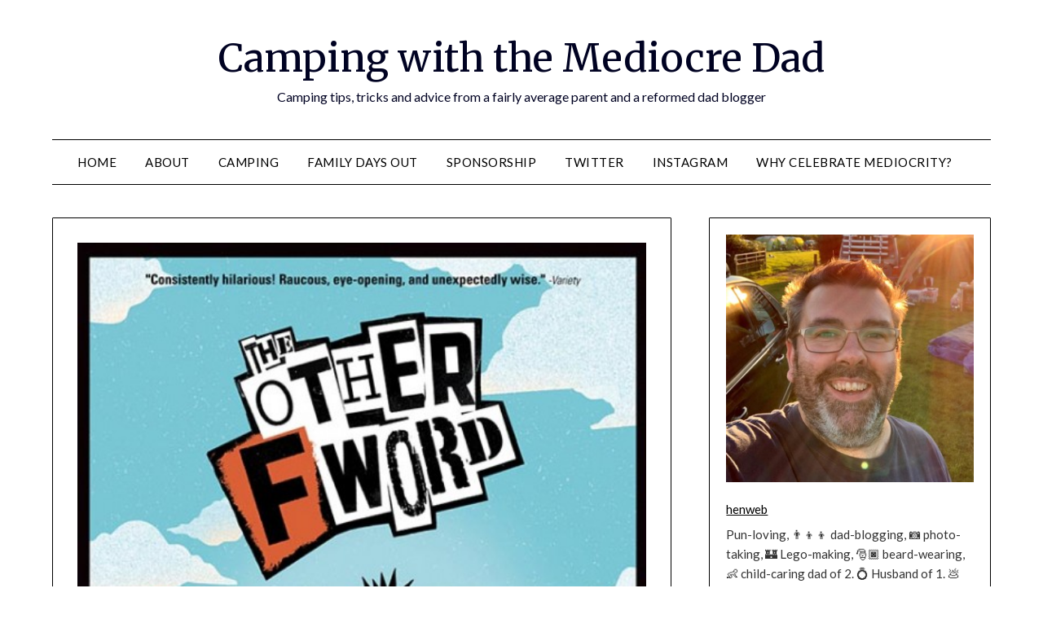

--- FILE ---
content_type: text/html; charset=UTF-8
request_url: https://www.themediocredad.com/2011/10/fatherhood%C2%B2-coming-soon-the-other-f-word/
body_size: 22445
content:
<!doctype html>
<html lang="en-GB">
<head>
	<meta charset="UTF-8">
	<meta name="viewport" content="width=device-width, initial-scale=1">
	<link rel="profile" href="https://gmpg.org/xfn/11">
	<!--||  JM Twitter Cards by jmau111 v12  ||-->
<meta name="twitter:card" content="summary_large_image">
<meta name="twitter:creator" content="@henweb">
<!-- [(-_-)@ site: Missing critical option ! @(-_-)] -->
<meta name="twitter:title" content="Fatherhood²: Coming Soon &#8211; &#8216;The Other F Word&#8217;">
<meta name="twitter:description" content="As a father and a blogger - and a former movie reviewer - I was very excited to see the trailer of &#039;The Other F Word&#039; recently. I can&#039;t remember the last time I saw a GOOD documentary about being a da">
<meta name="twitter:image" content="https://www.themediocredad.com/wp-content/uploads/2011/10/The-Other-F-Word-poster.jpg">
<!--||  /JM Twitter Cards by jmau111 v12  ||-->
<meta name='robots' content='index, follow, max-image-preview:large, max-snippet:-1, max-video-preview:-1' />
	<style>img:is([sizes="auto" i], [sizes^="auto," i]) { contain-intrinsic-size: 3000px 1500px }</style>
	
	<!-- This site is optimized with the Yoast SEO plugin v20.5 - https://yoast.com/wordpress/plugins/seo/ -->
	<title>Fatherhood²: Coming Soon - &#039;The Other F Word&#039; | Camping with the Mediocre Dad</title>
	<link rel="canonical" href="https://www.themediocredad.com/2011/10/fatherhood²-coming-soon-the-other-f-word/" />
	<meta property="og:locale" content="en_GB" />
	<meta property="og:type" content="article" />
	<meta property="og:title" content="Fatherhood²: Coming Soon - &#039;The Other F Word&#039; | Camping with the Mediocre Dad" />
	<meta property="og:description" content="As a father and a blogger &#8211; and a former movie reviewer &#8211; I was very excited to see the trailer of &#8216;The Other F Word&#8216; recently. I can&#8217;t remember the last time I saw a GOOD documentary about being a dad &#8211; apart from the odd &#8220;Fathers 4 Justice&#8221; report on something like Panorama,..." />
	<meta property="og:url" content="https://www.themediocredad.com/2011/10/fatherhood²-coming-soon-the-other-f-word/" />
	<meta property="og:site_name" content="Camping with the Mediocre Dad" />
	<meta property="article:publisher" content="https://www.facebook.com/henrysblog" />
	<meta property="article:author" content="https://www.facebook.com/henrysblog" />
	<meta property="article:published_time" content="2011-10-28T18:56:36+00:00" />
	<meta property="article:modified_time" content="2018-03-03T15:09:05+00:00" />
	<meta property="og:image" content="https://www.themediocredad.com/wp-content/uploads/2011/10/The-Other-F-Word-poster.jpg" />
	<meta property="og:image:width" content="509" />
	<meta property="og:image:height" content="755" />
	<meta property="og:image:type" content="image/jpeg" />
	<meta name="author" content="Henry Elliss" />
	<meta name="twitter:card" content="summary_large_image" />
	<meta name="twitter:creator" content="@https://twitter.com/henweb" />
	<meta name="twitter:site" content="@henweb" />
	<meta name="twitter:label1" content="Written by" />
	<meta name="twitter:data1" content="Henry Elliss" />
	<meta name="twitter:label2" content="Estimated reading time" />
	<meta name="twitter:data2" content="2 minutes" />
	<script type="application/ld+json" class="yoast-schema-graph">{"@context":"https://schema.org","@graph":[{"@type":"Article","@id":"https://www.themediocredad.com/2011/10/fatherhood%c2%b2-coming-soon-the-other-f-word/#article","isPartOf":{"@id":"https://www.themediocredad.com/2011/10/fatherhood%c2%b2-coming-soon-the-other-f-word/"},"author":{"name":"Henry Elliss","@id":"https://www.themediocredad.com/#/schema/person/bc702983e5b6657e507a69dbc920c303"},"headline":"Fatherhood²: Coming Soon &#8211; &#8216;The Other F Word&#8217;","datePublished":"2011-10-28T18:56:36+00:00","dateModified":"2018-03-03T15:09:05+00:00","mainEntityOfPage":{"@id":"https://www.themediocredad.com/2011/10/fatherhood%c2%b2-coming-soon-the-other-f-word/"},"wordCount":347,"commentCount":0,"publisher":{"@id":"https://www.themediocredad.com/#/schema/person/bc702983e5b6657e507a69dbc920c303"},"image":{"@id":"https://www.themediocredad.com/2011/10/fatherhood%c2%b2-coming-soon-the-other-f-word/#primaryimage"},"thumbnailUrl":"https://www.themediocredad.com/wp-content/uploads/2011/10/The-Other-F-Word-poster.jpg","articleSection":["Fatherhood","Video"],"inLanguage":"en-GB","potentialAction":[{"@type":"CommentAction","name":"Comment","target":["https://www.themediocredad.com/2011/10/fatherhood%c2%b2-coming-soon-the-other-f-word/#respond"]}]},{"@type":"WebPage","@id":"https://www.themediocredad.com/2011/10/fatherhood%c2%b2-coming-soon-the-other-f-word/","url":"https://www.themediocredad.com/2011/10/fatherhood%c2%b2-coming-soon-the-other-f-word/","name":"Fatherhood²: Coming Soon - 'The Other F Word' | Camping with the Mediocre Dad","isPartOf":{"@id":"https://www.themediocredad.com/#website"},"primaryImageOfPage":{"@id":"https://www.themediocredad.com/2011/10/fatherhood%c2%b2-coming-soon-the-other-f-word/#primaryimage"},"image":{"@id":"https://www.themediocredad.com/2011/10/fatherhood%c2%b2-coming-soon-the-other-f-word/#primaryimage"},"thumbnailUrl":"https://www.themediocredad.com/wp-content/uploads/2011/10/The-Other-F-Word-poster.jpg","datePublished":"2011-10-28T18:56:36+00:00","dateModified":"2018-03-03T15:09:05+00:00","breadcrumb":{"@id":"https://www.themediocredad.com/2011/10/fatherhood%c2%b2-coming-soon-the-other-f-word/#breadcrumb"},"inLanguage":"en-GB","potentialAction":[{"@type":"ReadAction","target":["https://www.themediocredad.com/2011/10/fatherhood%c2%b2-coming-soon-the-other-f-word/"]}]},{"@type":"ImageObject","inLanguage":"en-GB","@id":"https://www.themediocredad.com/2011/10/fatherhood%c2%b2-coming-soon-the-other-f-word/#primaryimage","url":"https://www.themediocredad.com/wp-content/uploads/2011/10/The-Other-F-Word-poster.jpg","contentUrl":"https://www.themediocredad.com/wp-content/uploads/2011/10/The-Other-F-Word-poster.jpg","width":"509","height":"755"},{"@type":"BreadcrumbList","@id":"https://www.themediocredad.com/2011/10/fatherhood%c2%b2-coming-soon-the-other-f-word/#breadcrumb","itemListElement":[{"@type":"ListItem","position":1,"name":"Home","item":"https://www.themediocredad.com/"},{"@type":"ListItem","position":2,"name":"Fatherhood²: Coming Soon &#8211; &#8216;The Other F Word&#8217;"}]},{"@type":"WebSite","@id":"https://www.themediocredad.com/#website","url":"https://www.themediocredad.com/","name":"Camping with the Mediocre Dad","description":"Camping tips, tricks and advice from a fairly average parent and a reformed dad blogger","publisher":{"@id":"https://www.themediocredad.com/#/schema/person/bc702983e5b6657e507a69dbc920c303"},"potentialAction":[{"@type":"SearchAction","target":{"@type":"EntryPoint","urlTemplate":"https://www.themediocredad.com/?s={search_term_string}"},"query-input":"required name=search_term_string"}],"inLanguage":"en-GB"},{"@type":["Person","Organization"],"@id":"https://www.themediocredad.com/#/schema/person/bc702983e5b6657e507a69dbc920c303","name":"Henry Elliss","image":{"@type":"ImageObject","inLanguage":"en-GB","@id":"https://www.themediocredad.com/#/schema/person/image/","url":"https://www.themediocredad.com/wp-content/uploads/2020/07/IMG_7430-scaled.jpg","contentUrl":"https://www.themediocredad.com/wp-content/uploads/2020/07/IMG_7430-scaled.jpg","width":2560,"height":1920,"caption":"Henry Elliss"},"logo":{"@id":"https://www.themediocredad.com/#/schema/person/image/"},"sameAs":["http://twitter.com/henweb","https://www.facebook.com/henrysblog","https://www.instagram.com/henweb/","https://twitter.com/https://twitter.com/henweb"],"url":"https://www.themediocredad.com/author/admin/"}]}</script>
	<!-- / Yoast SEO plugin. -->


<link rel='dns-prefetch' href='//www.themediocredad.com' />
<link rel='dns-prefetch' href='//secure.gravatar.com' />
<link rel='dns-prefetch' href='//fonts.googleapis.com' />
<link rel='dns-prefetch' href='//v0.wordpress.com' />
<link rel='dns-prefetch' href='//jetpack.wordpress.com' />
<link rel='dns-prefetch' href='//s0.wp.com' />
<link rel='dns-prefetch' href='//public-api.wordpress.com' />
<link rel='dns-prefetch' href='//0.gravatar.com' />
<link rel='dns-prefetch' href='//1.gravatar.com' />
<link rel='dns-prefetch' href='//2.gravatar.com' />
<link rel="alternate" type="application/rss+xml" title="Camping with the Mediocre Dad &raquo; Feed" href="https://www.themediocredad.com/feed/" />
<link rel="alternate" type="application/rss+xml" title="Camping with the Mediocre Dad &raquo; Comments Feed" href="https://www.themediocredad.com/comments/feed/" />
<link rel="alternate" type="application/rss+xml" title="Camping with the Mediocre Dad &raquo; Fatherhood²: Coming Soon &#8211; &#8216;The Other F Word&#8217; Comments Feed" href="https://www.themediocredad.com/2011/10/fatherhood%c2%b2-coming-soon-the-other-f-word/feed/" />
<script type="text/javascript">
/* <![CDATA[ */
window._wpemojiSettings = {"baseUrl":"https:\/\/s.w.org\/images\/core\/emoji\/16.0.1\/72x72\/","ext":".png","svgUrl":"https:\/\/s.w.org\/images\/core\/emoji\/16.0.1\/svg\/","svgExt":".svg","source":{"concatemoji":"https:\/\/www.themediocredad.com\/wp-includes\/js\/wp-emoji-release.min.js?ver=6.8.3"}};
/*! This file is auto-generated */
!function(s,n){var o,i,e;function c(e){try{var t={supportTests:e,timestamp:(new Date).valueOf()};sessionStorage.setItem(o,JSON.stringify(t))}catch(e){}}function p(e,t,n){e.clearRect(0,0,e.canvas.width,e.canvas.height),e.fillText(t,0,0);var t=new Uint32Array(e.getImageData(0,0,e.canvas.width,e.canvas.height).data),a=(e.clearRect(0,0,e.canvas.width,e.canvas.height),e.fillText(n,0,0),new Uint32Array(e.getImageData(0,0,e.canvas.width,e.canvas.height).data));return t.every(function(e,t){return e===a[t]})}function u(e,t){e.clearRect(0,0,e.canvas.width,e.canvas.height),e.fillText(t,0,0);for(var n=e.getImageData(16,16,1,1),a=0;a<n.data.length;a++)if(0!==n.data[a])return!1;return!0}function f(e,t,n,a){switch(t){case"flag":return n(e,"\ud83c\udff3\ufe0f\u200d\u26a7\ufe0f","\ud83c\udff3\ufe0f\u200b\u26a7\ufe0f")?!1:!n(e,"\ud83c\udde8\ud83c\uddf6","\ud83c\udde8\u200b\ud83c\uddf6")&&!n(e,"\ud83c\udff4\udb40\udc67\udb40\udc62\udb40\udc65\udb40\udc6e\udb40\udc67\udb40\udc7f","\ud83c\udff4\u200b\udb40\udc67\u200b\udb40\udc62\u200b\udb40\udc65\u200b\udb40\udc6e\u200b\udb40\udc67\u200b\udb40\udc7f");case"emoji":return!a(e,"\ud83e\udedf")}return!1}function g(e,t,n,a){var r="undefined"!=typeof WorkerGlobalScope&&self instanceof WorkerGlobalScope?new OffscreenCanvas(300,150):s.createElement("canvas"),o=r.getContext("2d",{willReadFrequently:!0}),i=(o.textBaseline="top",o.font="600 32px Arial",{});return e.forEach(function(e){i[e]=t(o,e,n,a)}),i}function t(e){var t=s.createElement("script");t.src=e,t.defer=!0,s.head.appendChild(t)}"undefined"!=typeof Promise&&(o="wpEmojiSettingsSupports",i=["flag","emoji"],n.supports={everything:!0,everythingExceptFlag:!0},e=new Promise(function(e){s.addEventListener("DOMContentLoaded",e,{once:!0})}),new Promise(function(t){var n=function(){try{var e=JSON.parse(sessionStorage.getItem(o));if("object"==typeof e&&"number"==typeof e.timestamp&&(new Date).valueOf()<e.timestamp+604800&&"object"==typeof e.supportTests)return e.supportTests}catch(e){}return null}();if(!n){if("undefined"!=typeof Worker&&"undefined"!=typeof OffscreenCanvas&&"undefined"!=typeof URL&&URL.createObjectURL&&"undefined"!=typeof Blob)try{var e="postMessage("+g.toString()+"("+[JSON.stringify(i),f.toString(),p.toString(),u.toString()].join(",")+"));",a=new Blob([e],{type:"text/javascript"}),r=new Worker(URL.createObjectURL(a),{name:"wpTestEmojiSupports"});return void(r.onmessage=function(e){c(n=e.data),r.terminate(),t(n)})}catch(e){}c(n=g(i,f,p,u))}t(n)}).then(function(e){for(var t in e)n.supports[t]=e[t],n.supports.everything=n.supports.everything&&n.supports[t],"flag"!==t&&(n.supports.everythingExceptFlag=n.supports.everythingExceptFlag&&n.supports[t]);n.supports.everythingExceptFlag=n.supports.everythingExceptFlag&&!n.supports.flag,n.DOMReady=!1,n.readyCallback=function(){n.DOMReady=!0}}).then(function(){return e}).then(function(){var e;n.supports.everything||(n.readyCallback(),(e=n.source||{}).concatemoji?t(e.concatemoji):e.wpemoji&&e.twemoji&&(t(e.twemoji),t(e.wpemoji)))}))}((window,document),window._wpemojiSettings);
/* ]]> */
</script>
<link rel='stylesheet' id='sbi_styles-css' href='https://www.themediocredad.com/wp-content/plugins/instagram-feed/css/sbi-styles.min.css?ver=6.2.10' type='text/css' media='all' />
<style id='wp-emoji-styles-inline-css' type='text/css'>

	img.wp-smiley, img.emoji {
		display: inline !important;
		border: none !important;
		box-shadow: none !important;
		height: 1em !important;
		width: 1em !important;
		margin: 0 0.07em !important;
		vertical-align: -0.1em !important;
		background: none !important;
		padding: 0 !important;
	}
</style>
<link rel='stylesheet' id='wp-block-library-css' href='https://www.themediocredad.com/wp-includes/css/dist/block-library/style.min.css?ver=6.8.3' type='text/css' media='all' />
<style id='wp-block-library-inline-css' type='text/css'>
.has-text-align-justify{text-align:justify;}
</style>
<style id='classic-theme-styles-inline-css' type='text/css'>
/*! This file is auto-generated */
.wp-block-button__link{color:#fff;background-color:#32373c;border-radius:9999px;box-shadow:none;text-decoration:none;padding:calc(.667em + 2px) calc(1.333em + 2px);font-size:1.125em}.wp-block-file__button{background:#32373c;color:#fff;text-decoration:none}
</style>
<link rel='stylesheet' id='mediaelement-css' href='https://www.themediocredad.com/wp-includes/js/mediaelement/mediaelementplayer-legacy.min.css?ver=4.2.17' type='text/css' media='all' />
<link rel='stylesheet' id='wp-mediaelement-css' href='https://www.themediocredad.com/wp-includes/js/mediaelement/wp-mediaelement.min.css?ver=6.8.3' type='text/css' media='all' />
<style id='global-styles-inline-css' type='text/css'>
:root{--wp--preset--aspect-ratio--square: 1;--wp--preset--aspect-ratio--4-3: 4/3;--wp--preset--aspect-ratio--3-4: 3/4;--wp--preset--aspect-ratio--3-2: 3/2;--wp--preset--aspect-ratio--2-3: 2/3;--wp--preset--aspect-ratio--16-9: 16/9;--wp--preset--aspect-ratio--9-16: 9/16;--wp--preset--color--black: #000000;--wp--preset--color--cyan-bluish-gray: #abb8c3;--wp--preset--color--white: #ffffff;--wp--preset--color--pale-pink: #f78da7;--wp--preset--color--vivid-red: #cf2e2e;--wp--preset--color--luminous-vivid-orange: #ff6900;--wp--preset--color--luminous-vivid-amber: #fcb900;--wp--preset--color--light-green-cyan: #7bdcb5;--wp--preset--color--vivid-green-cyan: #00d084;--wp--preset--color--pale-cyan-blue: #8ed1fc;--wp--preset--color--vivid-cyan-blue: #0693e3;--wp--preset--color--vivid-purple: #9b51e0;--wp--preset--gradient--vivid-cyan-blue-to-vivid-purple: linear-gradient(135deg,rgba(6,147,227,1) 0%,rgb(155,81,224) 100%);--wp--preset--gradient--light-green-cyan-to-vivid-green-cyan: linear-gradient(135deg,rgb(122,220,180) 0%,rgb(0,208,130) 100%);--wp--preset--gradient--luminous-vivid-amber-to-luminous-vivid-orange: linear-gradient(135deg,rgba(252,185,0,1) 0%,rgba(255,105,0,1) 100%);--wp--preset--gradient--luminous-vivid-orange-to-vivid-red: linear-gradient(135deg,rgba(255,105,0,1) 0%,rgb(207,46,46) 100%);--wp--preset--gradient--very-light-gray-to-cyan-bluish-gray: linear-gradient(135deg,rgb(238,238,238) 0%,rgb(169,184,195) 100%);--wp--preset--gradient--cool-to-warm-spectrum: linear-gradient(135deg,rgb(74,234,220) 0%,rgb(151,120,209) 20%,rgb(207,42,186) 40%,rgb(238,44,130) 60%,rgb(251,105,98) 80%,rgb(254,248,76) 100%);--wp--preset--gradient--blush-light-purple: linear-gradient(135deg,rgb(255,206,236) 0%,rgb(152,150,240) 100%);--wp--preset--gradient--blush-bordeaux: linear-gradient(135deg,rgb(254,205,165) 0%,rgb(254,45,45) 50%,rgb(107,0,62) 100%);--wp--preset--gradient--luminous-dusk: linear-gradient(135deg,rgb(255,203,112) 0%,rgb(199,81,192) 50%,rgb(65,88,208) 100%);--wp--preset--gradient--pale-ocean: linear-gradient(135deg,rgb(255,245,203) 0%,rgb(182,227,212) 50%,rgb(51,167,181) 100%);--wp--preset--gradient--electric-grass: linear-gradient(135deg,rgb(202,248,128) 0%,rgb(113,206,126) 100%);--wp--preset--gradient--midnight: linear-gradient(135deg,rgb(2,3,129) 0%,rgb(40,116,252) 100%);--wp--preset--font-size--small: 13px;--wp--preset--font-size--medium: 20px;--wp--preset--font-size--large: 36px;--wp--preset--font-size--x-large: 42px;--wp--preset--spacing--20: 0.44rem;--wp--preset--spacing--30: 0.67rem;--wp--preset--spacing--40: 1rem;--wp--preset--spacing--50: 1.5rem;--wp--preset--spacing--60: 2.25rem;--wp--preset--spacing--70: 3.38rem;--wp--preset--spacing--80: 5.06rem;--wp--preset--shadow--natural: 6px 6px 9px rgba(0, 0, 0, 0.2);--wp--preset--shadow--deep: 12px 12px 50px rgba(0, 0, 0, 0.4);--wp--preset--shadow--sharp: 6px 6px 0px rgba(0, 0, 0, 0.2);--wp--preset--shadow--outlined: 6px 6px 0px -3px rgba(255, 255, 255, 1), 6px 6px rgba(0, 0, 0, 1);--wp--preset--shadow--crisp: 6px 6px 0px rgba(0, 0, 0, 1);}:where(.is-layout-flex){gap: 0.5em;}:where(.is-layout-grid){gap: 0.5em;}body .is-layout-flex{display: flex;}.is-layout-flex{flex-wrap: wrap;align-items: center;}.is-layout-flex > :is(*, div){margin: 0;}body .is-layout-grid{display: grid;}.is-layout-grid > :is(*, div){margin: 0;}:where(.wp-block-columns.is-layout-flex){gap: 2em;}:where(.wp-block-columns.is-layout-grid){gap: 2em;}:where(.wp-block-post-template.is-layout-flex){gap: 1.25em;}:where(.wp-block-post-template.is-layout-grid){gap: 1.25em;}.has-black-color{color: var(--wp--preset--color--black) !important;}.has-cyan-bluish-gray-color{color: var(--wp--preset--color--cyan-bluish-gray) !important;}.has-white-color{color: var(--wp--preset--color--white) !important;}.has-pale-pink-color{color: var(--wp--preset--color--pale-pink) !important;}.has-vivid-red-color{color: var(--wp--preset--color--vivid-red) !important;}.has-luminous-vivid-orange-color{color: var(--wp--preset--color--luminous-vivid-orange) !important;}.has-luminous-vivid-amber-color{color: var(--wp--preset--color--luminous-vivid-amber) !important;}.has-light-green-cyan-color{color: var(--wp--preset--color--light-green-cyan) !important;}.has-vivid-green-cyan-color{color: var(--wp--preset--color--vivid-green-cyan) !important;}.has-pale-cyan-blue-color{color: var(--wp--preset--color--pale-cyan-blue) !important;}.has-vivid-cyan-blue-color{color: var(--wp--preset--color--vivid-cyan-blue) !important;}.has-vivid-purple-color{color: var(--wp--preset--color--vivid-purple) !important;}.has-black-background-color{background-color: var(--wp--preset--color--black) !important;}.has-cyan-bluish-gray-background-color{background-color: var(--wp--preset--color--cyan-bluish-gray) !important;}.has-white-background-color{background-color: var(--wp--preset--color--white) !important;}.has-pale-pink-background-color{background-color: var(--wp--preset--color--pale-pink) !important;}.has-vivid-red-background-color{background-color: var(--wp--preset--color--vivid-red) !important;}.has-luminous-vivid-orange-background-color{background-color: var(--wp--preset--color--luminous-vivid-orange) !important;}.has-luminous-vivid-amber-background-color{background-color: var(--wp--preset--color--luminous-vivid-amber) !important;}.has-light-green-cyan-background-color{background-color: var(--wp--preset--color--light-green-cyan) !important;}.has-vivid-green-cyan-background-color{background-color: var(--wp--preset--color--vivid-green-cyan) !important;}.has-pale-cyan-blue-background-color{background-color: var(--wp--preset--color--pale-cyan-blue) !important;}.has-vivid-cyan-blue-background-color{background-color: var(--wp--preset--color--vivid-cyan-blue) !important;}.has-vivid-purple-background-color{background-color: var(--wp--preset--color--vivid-purple) !important;}.has-black-border-color{border-color: var(--wp--preset--color--black) !important;}.has-cyan-bluish-gray-border-color{border-color: var(--wp--preset--color--cyan-bluish-gray) !important;}.has-white-border-color{border-color: var(--wp--preset--color--white) !important;}.has-pale-pink-border-color{border-color: var(--wp--preset--color--pale-pink) !important;}.has-vivid-red-border-color{border-color: var(--wp--preset--color--vivid-red) !important;}.has-luminous-vivid-orange-border-color{border-color: var(--wp--preset--color--luminous-vivid-orange) !important;}.has-luminous-vivid-amber-border-color{border-color: var(--wp--preset--color--luminous-vivid-amber) !important;}.has-light-green-cyan-border-color{border-color: var(--wp--preset--color--light-green-cyan) !important;}.has-vivid-green-cyan-border-color{border-color: var(--wp--preset--color--vivid-green-cyan) !important;}.has-pale-cyan-blue-border-color{border-color: var(--wp--preset--color--pale-cyan-blue) !important;}.has-vivid-cyan-blue-border-color{border-color: var(--wp--preset--color--vivid-cyan-blue) !important;}.has-vivid-purple-border-color{border-color: var(--wp--preset--color--vivid-purple) !important;}.has-vivid-cyan-blue-to-vivid-purple-gradient-background{background: var(--wp--preset--gradient--vivid-cyan-blue-to-vivid-purple) !important;}.has-light-green-cyan-to-vivid-green-cyan-gradient-background{background: var(--wp--preset--gradient--light-green-cyan-to-vivid-green-cyan) !important;}.has-luminous-vivid-amber-to-luminous-vivid-orange-gradient-background{background: var(--wp--preset--gradient--luminous-vivid-amber-to-luminous-vivid-orange) !important;}.has-luminous-vivid-orange-to-vivid-red-gradient-background{background: var(--wp--preset--gradient--luminous-vivid-orange-to-vivid-red) !important;}.has-very-light-gray-to-cyan-bluish-gray-gradient-background{background: var(--wp--preset--gradient--very-light-gray-to-cyan-bluish-gray) !important;}.has-cool-to-warm-spectrum-gradient-background{background: var(--wp--preset--gradient--cool-to-warm-spectrum) !important;}.has-blush-light-purple-gradient-background{background: var(--wp--preset--gradient--blush-light-purple) !important;}.has-blush-bordeaux-gradient-background{background: var(--wp--preset--gradient--blush-bordeaux) !important;}.has-luminous-dusk-gradient-background{background: var(--wp--preset--gradient--luminous-dusk) !important;}.has-pale-ocean-gradient-background{background: var(--wp--preset--gradient--pale-ocean) !important;}.has-electric-grass-gradient-background{background: var(--wp--preset--gradient--electric-grass) !important;}.has-midnight-gradient-background{background: var(--wp--preset--gradient--midnight) !important;}.has-small-font-size{font-size: var(--wp--preset--font-size--small) !important;}.has-medium-font-size{font-size: var(--wp--preset--font-size--medium) !important;}.has-large-font-size{font-size: var(--wp--preset--font-size--large) !important;}.has-x-large-font-size{font-size: var(--wp--preset--font-size--x-large) !important;}
:where(.wp-block-post-template.is-layout-flex){gap: 1.25em;}:where(.wp-block-post-template.is-layout-grid){gap: 1.25em;}
:where(.wp-block-columns.is-layout-flex){gap: 2em;}:where(.wp-block-columns.is-layout-grid){gap: 2em;}
:root :where(.wp-block-pullquote){font-size: 1.5em;line-height: 1.6;}
</style>
<link rel='stylesheet' id='travel-minimalist-blogger-css' href='https://www.themediocredad.com/wp-content/themes/minimalistblogger/style.css?ver=6.8.3' type='text/css' media='all' />
<link rel='stylesheet' id='font-awesome-css' href='https://www.themediocredad.com/wp-content/themes/minimalistblogger/css/font-awesome.min.css?ver=6.8.3' type='text/css' media='all' />
<link rel='stylesheet' id='minimalistblogger-style-css' href='https://www.themediocredad.com/wp-content/themes/travel-minimalist-blogger/style.css?ver=6.8.3' type='text/css' media='all' />
<link rel='stylesheet' id='minimalistblogger-google-fonts-css' href='//fonts.googleapis.com/css?family=Lato%3A300%2C400%2C700%2C900%7CMerriweather%3A400%2C700&#038;ver=6.8.3' type='text/css' media='all' />
<style id='jetpack_facebook_likebox-inline-css' type='text/css'>
.widget_facebook_likebox {
	overflow: hidden;
}

</style>
<link rel='stylesheet' id='social-logos-css' href='https://www.themediocredad.com/wp-content/plugins/jetpack/_inc/social-logos/social-logos.min.css?ver=12.0.2' type='text/css' media='all' />
<link rel='stylesheet' id='jetpack_css-css' href='https://www.themediocredad.com/wp-content/plugins/jetpack/css/jetpack.css?ver=12.0.2' type='text/css' media='all' />
<script type="text/javascript" src="https://www.themediocredad.com/wp-includes/js/jquery/jquery.min.js?ver=3.7.1" id="jquery-core-js"></script>
<script type="text/javascript" src="https://www.themediocredad.com/wp-includes/js/jquery/jquery-migrate.min.js?ver=3.4.1" id="jquery-migrate-js"></script>
<script type="text/javascript" src="https://www.themediocredad.com/wp-content/plugins/gravatar-signup/jquery.md5.pack.js?ver=6.8.3" id="jquery.md5-js"></script>
<script type="text/javascript" src="https://www.themediocredad.com/wp-content/plugins/wp-hide-post/public/js/wp-hide-post-public.js?ver=2.0.10" id="wp-hide-post-js"></script>
<link rel="https://api.w.org/" href="https://www.themediocredad.com/wp-json/" /><link rel="alternate" title="JSON" type="application/json" href="https://www.themediocredad.com/wp-json/wp/v2/posts/2164" /><link rel="EditURI" type="application/rsd+xml" title="RSD" href="https://www.themediocredad.com/xmlrpc.php?rsd" />
<meta name="generator" content="WordPress 6.8.3" />
<link rel='shortlink' href='https://wp.me/pJpnJ-yU' />
<link rel="alternate" title="oEmbed (JSON)" type="application/json+oembed" href="https://www.themediocredad.com/wp-json/oembed/1.0/embed?url=https%3A%2F%2Fwww.themediocredad.com%2F2011%2F10%2Ffatherhood%25c2%25b2-coming-soon-the-other-f-word%2F" />
<link rel="alternate" title="oEmbed (XML)" type="text/xml+oembed" href="https://www.themediocredad.com/wp-json/oembed/1.0/embed?url=https%3A%2F%2Fwww.themediocredad.com%2F2011%2F10%2Ffatherhood%25c2%25b2-coming-soon-the-other-f-word%2F&#038;format=xml" />
	<style>img#wpstats{display:none}</style>
		
	<style type="text/css">
			body, .site, .swidgets-wrap h3, .post-data-text { background: ; }
			.site-title a, .site-description { color: ; }
			.sheader { background-color: ; }
			.super-menu, #smobile-menu, .primary-menu, .primary-menu ul li ul.children, .primary-menu ul li ul.sub-menu { background-color: ; }
			.main-navigation ul li a, .main-navigation ul li .sub-arrow, .super-menu .toggle-mobile-menu,.toggle-mobile-menu:before, .mobile-menu-active .smenu-hide { color: ; }
			#smobile-menu.show .main-navigation ul ul.children.active, #smobile-menu.show .main-navigation ul ul.sub-menu.active, #smobile-menu.show .main-navigation ul li, .smenu-hide.toggle-mobile-menu.menu-toggle, #smobile-menu.show .main-navigation ul li, .primary-menu ul li ul.children li, .primary-menu ul li ul.sub-menu li, .primary-menu .pmenu, .super-menu { border-color: ; border-bottom-color: ; }
			#secondary .widget h3, #secondary .widget h3 a, #secondary .widget h4, #secondary .widget h1, #secondary .widget h2, #secondary .widget h5, #secondary .widget h6 { color: ; }
			#secondary .widget a, #secondary a, #secondary .widget li a , #secondary span.sub-arrow{ color: ; }
			#secondary, #secondary .widget, #secondary .widget p, #secondary .widget li, .widget time.rpwe-time.published { color: ; }
			#secondary .swidgets-wrap, #secondary .widget ul li, .featured-sidebar .search-field { border-color: ; }
			.site-info, .footer-column-three input.search-submit, .footer-column-three p, .footer-column-three li, .footer-column-three td, .footer-column-three th, .footer-column-three caption { color: ; }
			.footer-column-three h3, .footer-column-three h4, .footer-column-three h5, .footer-column-three h6, .footer-column-three h1, .footer-column-three h2, .footer-column-three h4, .footer-column-three h3 a { color: ; }
			.footer-column-three a, .footer-column-three li a, .footer-column-three .widget a, .footer-column-three .sub-arrow { color: ; }
			.footer-column-three h3:after { background: ; }
			.site-info, .widget ul li, .footer-column-three input.search-field, .footer-column-three input.search-submit { border-color: ; }
			.site-footer { background-color: ; }
			.archive .page-header h1, .blogposts-list h2 a, .blogposts-list h2 a:hover, .blogposts-list h2 a:active, .search-results h1.page-title { color: ; }
			.blogposts-list .post-data-text, .blogposts-list .post-data-text a{ color: ; }
			.blogposts-list p { color: ; }
			.page-numbers li a, .blogposts-list .blogpost-button { background: ; }
			.page-numbers li a, .blogposts-list .blogpost-button, span.page-numbers.dots, .page-numbers.current, .page-numbers li a:hover { color: ; }
			.archive .page-header h1, .search-results h1.page-title, .blogposts-list.fbox, span.page-numbers.dots, .page-numbers li a, .page-numbers.current { border-color: ; }
			.blogposts-list .post-data-divider { background: ; }
			.page .comments-area .comment-author, .page .comments-area .comment-author a, .page .comments-area .comments-title, .page .content-area h1, .page .content-area h2, .page .content-area h3, .page .content-area h4, .page .content-area h5, .page .content-area h6, .page .content-area th, .single  .comments-area .comment-author, .single .comments-area .comment-author a, .single .comments-area .comments-title, .single .content-area h1, .single .content-area h2, .single .content-area h3, .single .content-area h4, .single .content-area h5, .single .content-area h6, .single .content-area th, .search-no-results h1, .error404 h1 { color: ; }
			.single .post-data-text, .page .post-data-text, .page .post-data-text a, .single .post-data-text a, .comments-area .comment-meta .comment-metadata a { color: ; }
			.page .content-area p, .page article, .page .content-area table, .page .content-area dd, .page .content-area dt, .page .content-area address, .page .content-area .entry-content, .page .content-area li, .page .content-area ol, .single .content-area p, .single article, .single .content-area table, .single .content-area dd, .single .content-area dt, .single .content-area address, .single .entry-content, .single .content-area li, .single .content-area ol, .search-no-results .page-content p { color: ; }
			.single .entry-content a, .page .entry-content a, .comment-content a, .comments-area .reply a, .logged-in-as a, .comments-area .comment-respond a { color: ; }
			.comments-area p.form-submit input { background: ; }
			.error404 .page-content p, .error404 input.search-submit, .search-no-results input.search-submit { color: ; }
			.page .comments-area, .page article.fbox, .page article tr, .page .comments-area ol.comment-list ol.children li, .page .comments-area ol.comment-list .comment, .single .comments-area, .single article.fbox, .single article tr, .comments-area ol.comment-list ol.children li, .comments-area ol.comment-list .comment, .error404 main#main, .error404 .search-form label, .search-no-results .search-form label, .error404 input.search-submit, .search-no-results input.search-submit, .error404 main#main, .search-no-results section.fbox.no-results.not-found{ border-color: ; }
			.single .post-data-divider, .page .post-data-divider { background: ; }
			.single .comments-area p.form-submit input, .page .comments-area p.form-submit input { color: ; }
			.bottom-header-wrapper { padding-top: px; }
			.bottom-header-wrapper { padding-bottom: px; }


			.bottom-header-wrapper { background: ; }
			.bottom-header-wrapper *{ color: ; }
			.header-widget a, .header-widget li a, .header-widget i.fa { color: ; }
			.header-widget, .header-widget p, .header-widget li, .header-widget .textwidget { color: ; }
			.header-widget .widget-title, .header-widget h1, .header-widget h3, .header-widget h2, .header-widget h4, .header-widget h5, .header-widget h6{ color: ; }
			.header-widget.swidgets-wrap, .header-widget ul li, .header-widget .search-field { border-color: ; }


		</style>
		<link rel="pingback" href="https://www.themediocredad.com/xmlrpc.php">
		<style type="text/css">
		body, 
		.site, 
		.swidgets-wrap h3, 
		.post-data-text { background: ; }
		
		.site-title a, 
		.site-description { color: ; }
		
		.sheader { background:  }
		</style>
		<style type="text/css">.recentcomments a{display:inline !important;padding:0 !important;margin:0 !important;}</style><script type="text/javascript">
jQuery(document).ready(function(b){function a(c){return"http://www.gravatar.com/avatar/"+b.md5(c)}b("#email").blur(function(){var e="48";var d=b(this).val().toLowerCase();if(d.indexOf("@")==-1){return}var c=new Image();b(c).load(function(){b("#ajax_get_avatar").hide()}).error(function(){b("#ajax_get_avatar").html('<input style="width:auto;" name="get_gravatar" id="get_gravatar" value="1" type="checkbox" /> <label for="get_gravatar">Sign me up for a free Gravatar image to appear next to my comments</label>').show()}).attr("src",a(d)+"?s="+e+"&d=404")});b("#email").trigger("blur")});
</script>
	
	<!-- Global site tag (gtag.js) - Google Analytics -->
	<script async src="https://www.googletagmanager.com/gtag/js?id=UA-12431723-1"></script>
	<script>
  	window.dataLayer = window.dataLayer || [];
  	function gtag(){dataLayer.push(arguments);}
 	 gtag('js', new Date());

 	 gtag('config', 'UA-12431723-1');
	</script>
	
</head>

<body data-rsssl=1 class="wp-singular post-template-default single single-post postid-2164 single-format-standard wp-theme-minimalistblogger wp-child-theme-travel-minimalist-blogger masthead-fixed">
	<div id="page" class="site">

		<header id="masthead" class="sheader site-header clearfix">
			<div class="content-wrap">
							<div class="site-branding">
				<!-- If frontpage, make title h1 -->
							<p class="site-title"><a href="https://www.themediocredad.com/" rel="home">Camping with the Mediocre Dad</a></p>
						<p class="site-description">Camping tips, tricks and advice from a fairly average parent and a reformed dad blogger</p>
					</div>
			</div>
	<nav id="primary-site-navigation" class="primary-menu main-navigation clearfix">
		<a href="#" id="pull" class="smenu-hide toggle-mobile-menu menu-toggle" aria-controls="secondary-menu" aria-expanded="false">Menu</a>
		<div class="content-wrap text-center">
			<div class="center-main-menu">
				<div class="menu-menu-1-container"><ul id="primary-menu" class="pmenu"><li id="menu-item-3446" class="menu-item menu-item-type-custom menu-item-object-custom menu-item-home menu-item-3446"><a href="https://www.themediocredad.com">Home</a></li>
<li id="menu-item-3447" class="menu-item menu-item-type-post_type menu-item-object-page menu-item-3447"><a href="https://www.themediocredad.com/about/">About</a></li>
<li id="menu-item-6372" class="menu-item menu-item-type-taxonomy menu-item-object-category menu-item-6372"><a href="https://www.themediocredad.com/category/camping/">Camping</a></li>
<li id="menu-item-6310" class="menu-item menu-item-type-taxonomy menu-item-object-category menu-item-6310"><a href="https://www.themediocredad.com/category/family-days-out/">Family Days Out</a></li>
<li id="menu-item-3449" class="menu-item menu-item-type-post_type menu-item-object-page menu-item-3449"><a href="https://www.themediocredad.com/sponsorship-etc/">Sponsorship</a></li>
<li id="menu-item-6308" class="menu-item menu-item-type-custom menu-item-object-custom menu-item-6308"><a href="http://twitter.com/henweb">Twitter</a></li>
<li id="menu-item-6309" class="menu-item menu-item-type-custom menu-item-object-custom menu-item-6309"><a href="http://instagram.com/henweb">Instagram</a></li>
<li id="menu-item-6307" class="menu-item menu-item-type-post_type menu-item-object-post menu-item-6307"><a href="https://www.themediocredad.com/2018/01/fatherhood-im-embracing-parenting-mediocrity/">Why celebrate mediocrity?</a></li>
</ul></div>				</div>
			</div>
		</nav>
		<div class="super-menu clearfix">
			<div class="super-menu-inner">
				<a href="#" id="pull" class="toggle-mobile-menu menu-toggle" aria-controls="secondary-menu" aria-expanded="false">Menu</a>
			</div>
		</div>
		<div id="mobile-menu-overlay"></div>
	</header>

	
<div class="content-wrap">
	<div class="header-widgets-wrapper">
		
	
</div>
</div>

<div id="content" class="site-content clearfix">
	<div class="content-wrap">

	<div id="primary" class="featured-content content-area">
		<main id="main" class="site-main">

		
<article id="post-2164" class="posts-entry fbox post-2164 post type-post status-publish format-standard has-post-thumbnail hentry category-fatherhood category-video-2">
			<div class="featured-thumbnail">
			<a href="https://www.themediocredad.com/2011/10/fatherhood%c2%b2-coming-soon-the-other-f-word/" rel="bookmark"><img width="509" height="755" src="https://www.themediocredad.com/wp-content/uploads/2011/10/The-Other-F-Word-poster.jpg" class="attachment-minimalistblogger-slider size-minimalistblogger-slider wp-post-image" alt="" decoding="async" fetchpriority="high" srcset="https://www.themediocredad.com/wp-content/uploads/2011/10/The-Other-F-Word-poster.jpg 509w, https://www.themediocredad.com/wp-content/uploads/2011/10/The-Other-F-Word-poster-202x300.jpg 202w" sizes="(max-width: 509px) 100vw, 509px" /></a>
		</div>
		<header class="entry-header">
		<h1 class="entry-title">Fatherhood²: Coming Soon &#8211; &#8216;The Other F Word&#8217;</h1>		<div class="entry-meta">
			<div class="blog-data-wrapper">
				<div class="post-data-divider"></div>
				<div class="post-data-positioning">
					<div class="post-data-text">
						<span class="posted-on">Posted on <a href="https://www.themediocredad.com/2011/10/fatherhood%c2%b2-coming-soon-the-other-f-word/" rel="bookmark"><time class="entry-date published" datetime="2011-10-28T18:56:36+01:00">October 28, 2011</time><time class="updated" datetime="2018-03-03T15:09:05+01:00">March 3, 2018</time></a></span><span class="byline"> by <span class="author vcard"><a class="url fn n" href="https://www.themediocredad.com/author/admin/">Henry Elliss</a></span></span>					</div>
				</div>
			</div>
		</div><!-- .entry-meta -->
			</header><!-- .entry-header -->

	<div class="entry-content">
		<p><a href="http://www.henrysblog.co.uk/wp-content/uploads/2011/10/The-Other-F-Word-poster.jpg"><img decoding="async" class="alignright size-medium wp-image-2165" title="The-Other-F-Word-poster" src="https://www.henrysblog.co.uk/wp-content/uploads/2011/10/The-Other-F-Word-poster-202x300.jpg" alt="" width="141" height="210" srcset="https://www.themediocredad.com/wp-content/uploads/2011/10/The-Other-F-Word-poster-202x300.jpg 202w, https://www.themediocredad.com/wp-content/uploads/2011/10/The-Other-F-Word-poster.jpg 509w" sizes="(max-width: 141px) 100vw, 141px" /></a>As a father and a blogger &#8211; and a former movie reviewer &#8211; I was very excited to see the trailer of &#8216;<a href="http://www.theotherfwordmovie.com/">The Other F Word</a>&#8216; recently. I can&#8217;t remember the last time I saw a GOOD documentary about being a dad &#8211; apart from the odd &#8220;Fathers 4 Justice&#8221; report on something like Panorama, and the focus of those is never particular pro-dad.</p>
<p>&#8216;The Other F Word&#8217; is a documentary about what happens when a generation&#8217;s ultimate hell-raisers become dads &#8211; the ups, the downs, and the parallels to their own childhoods. It features a lot of faces you&#8217;ll recognise, even if you&#8217;re not a fan of their music &#8211; Flea from the Red Hot Chili Peppers, skate-boarder Tony Hawk and more.</p>
<p>Here&#8217;s what the reviewer from Variety had to say about &#8216;The Other F Word&#8217;, in case you&#8217;ve not come across it yet:<br />
<span id="more-2164"></span></p>
<blockquote><p>&#8220;The Other F Word is a raucous, eye-opening, sad and unexpectedly wise look at veteran punk rockers as they adapt to the challenges of fatherhood. To be sure, watching foul- mouthed, colorfully inked musicians attempt to fit themselves into Ward Cleaver&#8217;s smoking jacket provides for some consistently hilarious situational comedy, but the film&#8217;s deeper delving into a whole generation of artists clumsily making amends for their own absentee parents could strike a resonant note with anyone (punk or not) who&#8217;s stumbled headfirst into family life.&#8221;</p></blockquote>
<p>As you can probably tell if you&#8217;ve read my blog before, I&#8217;m certainly not a punk rocker &#8211; but if any father tells you they didn&#8217;t &#8220;stumble head first&#8221; in to fatherhood, they&#8217;re either a liar or a saint. I for one can&#8217;t wait to see this &#8211; and as soon as I manage it, I shall certainly be writing a short review for this blog.</p>
<p>Here&#8217;s the trailer, to whet your appetite:</p>
<p><iframe src="https://www.youtube.com/embed/zZkWHZ3hJtY" frameborder="0" width="660" height="365"></iframe></p>
<p>The film is being released next week in the US, with no word yet on whether it&#8217;ll get a UK release&#8230;</p>
<div class="sharedaddy sd-sharing-enabled"><div class="robots-nocontent sd-block sd-social sd-social-icon-text sd-sharing"><h3 class="sd-title">Share this:</h3><div class="sd-content"><ul><li class="share-twitter"><a rel="nofollow noopener noreferrer" data-shared="sharing-twitter-2164" class="share-twitter sd-button share-icon" href="https://www.themediocredad.com/2011/10/fatherhood%c2%b2-coming-soon-the-other-f-word/?share=twitter" target="_blank" title="Click to share on Twitter" ><span>Twitter</span></a></li><li class="share-facebook"><a rel="nofollow noopener noreferrer" data-shared="sharing-facebook-2164" class="share-facebook sd-button share-icon" href="https://www.themediocredad.com/2011/10/fatherhood%c2%b2-coming-soon-the-other-f-word/?share=facebook" target="_blank" title="Click to share on Facebook" ><span>Facebook</span></a></li><li class="share-reddit"><a rel="nofollow noopener noreferrer" data-shared="" class="share-reddit sd-button share-icon" href="https://www.themediocredad.com/2011/10/fatherhood%c2%b2-coming-soon-the-other-f-word/?share=reddit" target="_blank" title="Click to share on Reddit" ><span>Reddit</span></a></li><li class="share-pinterest"><a rel="nofollow noopener noreferrer" data-shared="sharing-pinterest-2164" class="share-pinterest sd-button share-icon" href="https://www.themediocredad.com/2011/10/fatherhood%c2%b2-coming-soon-the-other-f-word/?share=pinterest" target="_blank" title="Click to share on Pinterest" ><span>Pinterest</span></a></li><li class="share-email"><a rel="nofollow noopener noreferrer" data-shared="" class="share-email sd-button share-icon" href="mailto:?subject=%5BShared%20Post%5D%20Fatherhood%C2%B2%3A%20Coming%20Soon%20-%20%27The%20Other%20F%20Word%27&body=https%3A%2F%2Fwww.themediocredad.com%2F2011%2F10%2Ffatherhood%25c2%25b2-coming-soon-the-other-f-word%2F&share=email" target="_blank" title="Click to email a link to a friend" data-email-share-error-title="Do you have email set up?" data-email-share-error-text="If you&#039;re having problems sharing via email, you might not have email set up for your browser. You may need to create a new email yourself." data-email-share-nonce="4d7ef418af" data-email-share-track-url="https://www.themediocredad.com/2011/10/fatherhood%c2%b2-coming-soon-the-other-f-word/?share=email"><span>Email</span></a></li><li class="share-jetpack-whatsapp"><a rel="nofollow noopener noreferrer" data-shared="" class="share-jetpack-whatsapp sd-button share-icon" href="https://www.themediocredad.com/2011/10/fatherhood%c2%b2-coming-soon-the-other-f-word/?share=jetpack-whatsapp" target="_blank" title="Click to share on WhatsApp" ><span>WhatsApp</span></a></li><li class="share-print"><a rel="nofollow noopener noreferrer" data-shared="" class="share-print sd-button share-icon" href="https://www.themediocredad.com/2011/10/fatherhood%c2%b2-coming-soon-the-other-f-word/#print" target="_blank" title="Click to print" ><span>Print</span></a></li><li class="share-end"></li></ul></div></div></div>
					
			<!---->

			<div class="tags-list">
							</div>
		</div><!-- .entry-content -->
	</article><!-- #post-2164 -->

<div id="comments" class="fbox comments-area">

	
		<div id="respond" class="comment-respond">
							<h3 id="reply-title" class="comment-reply-title">Leave a Reply					<small><a rel="nofollow" id="cancel-comment-reply-link" href="/2011/10/fatherhood%C2%B2-coming-soon-the-other-f-word/#respond" style="display:none;">Cancel reply</a></small>
				</h3>
						<form id="commentform" class="comment-form">
				<iframe
					title="Comment Form"
					src="https://jetpack.wordpress.com/jetpack-comment/?blogid=10822331&#038;postid=2164&#038;comment_registration=0&#038;require_name_email=1&#038;stc_enabled=1&#038;stb_enabled=1&#038;show_avatars=1&#038;avatar_default=mystery&#038;greeting=Leave+a+Reply&#038;jetpack_comments_nonce=98e07c4ebc&#038;greeting_reply=Leave+a+Reply+to+%25s&#038;color_scheme=light&#038;lang=en_GB&#038;jetpack_version=12.0.2&#038;show_cookie_consent=10&#038;has_cookie_consent=0&#038;token_key=%3Bnormal%3B&#038;sig=123b98962e45dbf8e68bd14b8871968b192ea9d6#parent=https%3A%2F%2Fwww.themediocredad.com%2F2011%2F10%2Ffatherhood%25C2%25B2-coming-soon-the-other-f-word%2F"
											name="jetpack_remote_comment"
						style="width:100%; height: 430px; border:0;"
										class="jetpack_remote_comment"
					id="jetpack_remote_comment"
					sandbox="allow-same-origin allow-top-navigation allow-scripts allow-forms allow-popups"
				>
									</iframe>
									<!--[if !IE]><!-->
					<script>
						document.addEventListener('DOMContentLoaded', function () {
							var commentForms = document.getElementsByClassName('jetpack_remote_comment');
							for (var i = 0; i < commentForms.length; i++) {
								commentForms[i].allowTransparency = false;
								commentForms[i].scrolling = 'no';
							}
						});
					</script>
					<!--<![endif]-->
							</form>
		</div>

		
		<input type="hidden" name="comment_parent" id="comment_parent" value="" />

		<p class="akismet_comment_form_privacy_notice">This site uses Akismet to reduce spam. <a href="https://akismet.com/privacy/" target="_blank" rel="nofollow noopener">Learn how your comment data is processed</a>.</p>
</div><!-- #comments -->

		</main><!-- #main -->
	</div><!-- #primary -->


<aside id="secondary" class="featured-sidebar widget-area">
	<section id="grofile-2" class="fbox swidgets-wrap widget widget-grofile grofile">			<img src="https://0.gravatar.com/avatar/6b58f046a24ef85c3dadd3267ed18e69?s=320" class="grofile-thumbnail no-grav" alt="henweb" />
			<div class="grofile-meta">
				<h4><a href="https://gravatar.com/henweb">henweb</a></h4>
				<p>Pun-loving, 👨‍👦‍👦 dad-blogging, 📷 photo-taking, 🏰 Lego-making, 🎅🏿 beard-wearing, 👶 child-caring dad of 2. 💍 Husband of 1. 💩 Strategist</p>
			</div>

			
			<p><a href="https://gravatar.com/henweb" class="grofile-full-link">
				View Full Profile &rarr;			</a></p>

			</section><section id="custom_html-2" class="widget_text fbox swidgets-wrap widget widget_custom_html"><div class="swidget"><div class="sidebar-title-border"><h3 class="widget-title">Instagram Gallery</h3></div></div><div class="textwidget custom-html-widget">
<div id="sb_instagram"  class="sbi sbi_mob_col_1 sbi_tab_col_2 sbi_col_3 sbi_width_resp" style="padding-bottom: 8px;background-color: rgb(255,255,255);width: 100%;" data-feedid="*1"  data-res="auto" data-cols="3" data-colsmobile="1" data-colstablet="2" data-num="6" data-nummobile="" data-shortcode-atts="{}"  data-postid="2164" data-locatornonce="6ae2e837d2" data-sbi-flags="favorLocal">
	
    <div id="sbi_images"  style="padding: 4px;">
		<div class="sbi_item sbi_type_image sbi_new sbi_transition" id="sbi_18396274942067744" data-date="1707079018">
    <div class="sbi_photo_wrap">
        <a class="sbi_photo" href="https://www.instagram.com/p/C28HEc-LLJ3/" target="_blank" rel="noopener nofollow" data-full-res="https://scontent-fra3-2.cdninstagram.com/v/t51.29350-15/425530962_749150446887290_6873340548466687512_n.jpg?_nc_cat=111&#038;ccb=1-7&#038;_nc_sid=18de74&#038;_nc_ohc=A-SBRsen1F8AX9_6rg-&#038;_nc_ht=scontent-fra3-2.cdninstagram.com&#038;edm=AM6HXa8EAAAA&#038;oh=00_AfCv-e-QNySU_-dQm4L-iLZn75XNErgk1-H0Hv2-gb9llA&#038;oe=65C9CA5A" data-img-src-set="{&quot;d&quot;:&quot;https:\/\/scontent-fra3-2.cdninstagram.com\/v\/t51.29350-15\/425530962_749150446887290_6873340548466687512_n.jpg?_nc_cat=111&amp;ccb=1-7&amp;_nc_sid=18de74&amp;_nc_ohc=A-SBRsen1F8AX9_6rg-&amp;_nc_ht=scontent-fra3-2.cdninstagram.com&amp;edm=AM6HXa8EAAAA&amp;oh=00_AfCv-e-QNySU_-dQm4L-iLZn75XNErgk1-H0Hv2-gb9llA&amp;oe=65C9CA5A&quot;,&quot;150&quot;:&quot;https:\/\/scontent-fra3-2.cdninstagram.com\/v\/t51.29350-15\/425530962_749150446887290_6873340548466687512_n.jpg?_nc_cat=111&amp;ccb=1-7&amp;_nc_sid=18de74&amp;_nc_ohc=A-SBRsen1F8AX9_6rg-&amp;_nc_ht=scontent-fra3-2.cdninstagram.com&amp;edm=AM6HXa8EAAAA&amp;oh=00_AfCv-e-QNySU_-dQm4L-iLZn75XNErgk1-H0Hv2-gb9llA&amp;oe=65C9CA5A&quot;,&quot;320&quot;:&quot;https:\/\/scontent-fra3-2.cdninstagram.com\/v\/t51.29350-15\/425530962_749150446887290_6873340548466687512_n.jpg?_nc_cat=111&amp;ccb=1-7&amp;_nc_sid=18de74&amp;_nc_ohc=A-SBRsen1F8AX9_6rg-&amp;_nc_ht=scontent-fra3-2.cdninstagram.com&amp;edm=AM6HXa8EAAAA&amp;oh=00_AfCv-e-QNySU_-dQm4L-iLZn75XNErgk1-H0Hv2-gb9llA&amp;oe=65C9CA5A&quot;,&quot;640&quot;:&quot;https:\/\/scontent-fra3-2.cdninstagram.com\/v\/t51.29350-15\/425530962_749150446887290_6873340548466687512_n.jpg?_nc_cat=111&amp;ccb=1-7&amp;_nc_sid=18de74&amp;_nc_ohc=A-SBRsen1F8AX9_6rg-&amp;_nc_ht=scontent-fra3-2.cdninstagram.com&amp;edm=AM6HXa8EAAAA&amp;oh=00_AfCv-e-QNySU_-dQm4L-iLZn75XNErgk1-H0Hv2-gb9llA&amp;oe=65C9CA5A&quot;}">
            <span class="sbi-screenreader">Spent a few hours in a client meeting this week wh</span>
            	                    <img src="https://www.themediocredad.com/wp-content/plugins/instagram-feed/img/placeholder.png" alt="Spent a few hours in a client meeting this week where this was the view from the meeting room. I’ve definitely seen worse views.">
        </a>
    </div>
</div><div class="sbi_item sbi_type_carousel sbi_new sbi_transition" id="sbi_17989647722292230" data-date="1701979521">
    <div class="sbi_photo_wrap">
        <a class="sbi_photo" href="https://www.instagram.com/p/C0kIjXpLFwH/" target="_blank" rel="noopener nofollow" data-full-res="https://scontent-fra3-1.cdninstagram.com/v/t51.29350-15/408152524_246163671622458_1923433150275781786_n.jpg?_nc_cat=105&#038;ccb=1-7&#038;_nc_sid=18de74&#038;_nc_ohc=zDxopg9O3jwAX-whdyF&#038;_nc_ht=scontent-fra3-1.cdninstagram.com&#038;edm=AM6HXa8EAAAA&#038;oh=00_AfAJ7HXBSbV3lnLJArPNBxRS3Xc0wHh1X-jmr93wRZ5AmQ&#038;oe=65CA9953" data-img-src-set="{&quot;d&quot;:&quot;https:\/\/scontent-fra3-1.cdninstagram.com\/v\/t51.29350-15\/408152524_246163671622458_1923433150275781786_n.jpg?_nc_cat=105&amp;ccb=1-7&amp;_nc_sid=18de74&amp;_nc_ohc=zDxopg9O3jwAX-whdyF&amp;_nc_ht=scontent-fra3-1.cdninstagram.com&amp;edm=AM6HXa8EAAAA&amp;oh=00_AfAJ7HXBSbV3lnLJArPNBxRS3Xc0wHh1X-jmr93wRZ5AmQ&amp;oe=65CA9953&quot;,&quot;150&quot;:&quot;https:\/\/scontent-fra3-1.cdninstagram.com\/v\/t51.29350-15\/408152524_246163671622458_1923433150275781786_n.jpg?_nc_cat=105&amp;ccb=1-7&amp;_nc_sid=18de74&amp;_nc_ohc=zDxopg9O3jwAX-whdyF&amp;_nc_ht=scontent-fra3-1.cdninstagram.com&amp;edm=AM6HXa8EAAAA&amp;oh=00_AfAJ7HXBSbV3lnLJArPNBxRS3Xc0wHh1X-jmr93wRZ5AmQ&amp;oe=65CA9953&quot;,&quot;320&quot;:&quot;https:\/\/scontent-fra3-1.cdninstagram.com\/v\/t51.29350-15\/408152524_246163671622458_1923433150275781786_n.jpg?_nc_cat=105&amp;ccb=1-7&amp;_nc_sid=18de74&amp;_nc_ohc=zDxopg9O3jwAX-whdyF&amp;_nc_ht=scontent-fra3-1.cdninstagram.com&amp;edm=AM6HXa8EAAAA&amp;oh=00_AfAJ7HXBSbV3lnLJArPNBxRS3Xc0wHh1X-jmr93wRZ5AmQ&amp;oe=65CA9953&quot;,&quot;640&quot;:&quot;https:\/\/scontent-fra3-1.cdninstagram.com\/v\/t51.29350-15\/408152524_246163671622458_1923433150275781786_n.jpg?_nc_cat=105&amp;ccb=1-7&amp;_nc_sid=18de74&amp;_nc_ohc=zDxopg9O3jwAX-whdyF&amp;_nc_ht=scontent-fra3-1.cdninstagram.com&amp;edm=AM6HXa8EAAAA&amp;oh=00_AfAJ7HXBSbV3lnLJArPNBxRS3Xc0wHh1X-jmr93wRZ5AmQ&amp;oe=65CA9953&quot;}">
            <span class="sbi-screenreader">Swipe to see where I spent today. It got busier, I</span>
            <svg class="svg-inline--fa fa-clone fa-w-16 sbi_lightbox_carousel_icon" aria-hidden="true" aria-label="Clone" data-fa-proƒcessed="" data-prefix="far" data-icon="clone" role="img" xmlns="http://www.w3.org/2000/svg" viewBox="0 0 512 512">
	                <path fill="currentColor" d="M464 0H144c-26.51 0-48 21.49-48 48v48H48c-26.51 0-48 21.49-48 48v320c0 26.51 21.49 48 48 48h320c26.51 0 48-21.49 48-48v-48h48c26.51 0 48-21.49 48-48V48c0-26.51-21.49-48-48-48zM362 464H54a6 6 0 0 1-6-6V150a6 6 0 0 1 6-6h42v224c0 26.51 21.49 48 48 48h224v42a6 6 0 0 1-6 6zm96-96H150a6 6 0 0 1-6-6V54a6 6 0 0 1 6-6h308a6 6 0 0 1 6 6v308a6 6 0 0 1-6 6z"></path>
	            </svg>	                    <img src="https://www.themediocredad.com/wp-content/plugins/instagram-feed/img/placeholder.png" alt="Swipe to see where I spent today. It got busier, I promise">
        </a>
    </div>
</div><div class="sbi_item sbi_type_image sbi_new sbi_transition" id="sbi_17939808992756248" data-date="1701333245">
    <div class="sbi_photo_wrap">
        <a class="sbi_photo" href="https://www.instagram.com/p/C0Q34KsMQWa/" target="_blank" rel="noopener nofollow" data-full-res="https://scontent-fra5-2.cdninstagram.com/v/t51.29350-15/405269052_1041288137116130_2854969930776934301_n.jpg?_nc_cat=109&#038;ccb=1-7&#038;_nc_sid=18de74&#038;_nc_ohc=gd_SPP9IoqYAX9TMD5D&#038;_nc_ht=scontent-fra5-2.cdninstagram.com&#038;edm=AM6HXa8EAAAA&#038;oh=00_AfBZ3UdnZBZdLJWXwzbhzY7D-RJ_IolPIaCyFHPYybdEHA&#038;oe=65C9B23C" data-img-src-set="{&quot;d&quot;:&quot;https:\/\/scontent-fra5-2.cdninstagram.com\/v\/t51.29350-15\/405269052_1041288137116130_2854969930776934301_n.jpg?_nc_cat=109&amp;ccb=1-7&amp;_nc_sid=18de74&amp;_nc_ohc=gd_SPP9IoqYAX9TMD5D&amp;_nc_ht=scontent-fra5-2.cdninstagram.com&amp;edm=AM6HXa8EAAAA&amp;oh=00_AfBZ3UdnZBZdLJWXwzbhzY7D-RJ_IolPIaCyFHPYybdEHA&amp;oe=65C9B23C&quot;,&quot;150&quot;:&quot;https:\/\/scontent-fra5-2.cdninstagram.com\/v\/t51.29350-15\/405269052_1041288137116130_2854969930776934301_n.jpg?_nc_cat=109&amp;ccb=1-7&amp;_nc_sid=18de74&amp;_nc_ohc=gd_SPP9IoqYAX9TMD5D&amp;_nc_ht=scontent-fra5-2.cdninstagram.com&amp;edm=AM6HXa8EAAAA&amp;oh=00_AfBZ3UdnZBZdLJWXwzbhzY7D-RJ_IolPIaCyFHPYybdEHA&amp;oe=65C9B23C&quot;,&quot;320&quot;:&quot;https:\/\/scontent-fra5-2.cdninstagram.com\/v\/t51.29350-15\/405269052_1041288137116130_2854969930776934301_n.jpg?_nc_cat=109&amp;ccb=1-7&amp;_nc_sid=18de74&amp;_nc_ohc=gd_SPP9IoqYAX9TMD5D&amp;_nc_ht=scontent-fra5-2.cdninstagram.com&amp;edm=AM6HXa8EAAAA&amp;oh=00_AfBZ3UdnZBZdLJWXwzbhzY7D-RJ_IolPIaCyFHPYybdEHA&amp;oe=65C9B23C&quot;,&quot;640&quot;:&quot;https:\/\/scontent-fra5-2.cdninstagram.com\/v\/t51.29350-15\/405269052_1041288137116130_2854969930776934301_n.jpg?_nc_cat=109&amp;ccb=1-7&amp;_nc_sid=18de74&amp;_nc_ohc=gd_SPP9IoqYAX9TMD5D&amp;_nc_ht=scontent-fra5-2.cdninstagram.com&amp;edm=AM6HXa8EAAAA&amp;oh=00_AfBZ3UdnZBZdLJWXwzbhzY7D-RJ_IolPIaCyFHPYybdEHA&amp;oe=65C9B23C&quot;}">
            <span class="sbi-screenreader">Good morning from a frosty Brimpton</span>
            	                    <img src="https://www.themediocredad.com/wp-content/plugins/instagram-feed/img/placeholder.png" alt="Good morning from a frosty Brimpton">
        </a>
    </div>
</div><div class="sbi_item sbi_type_image sbi_new sbi_transition" id="sbi_17902507508888424" data-date="1699968771">
    <div class="sbi_photo_wrap">
        <a class="sbi_photo" href="https://www.instagram.com/p/CzoNWdDsa-n/" target="_blank" rel="noopener nofollow" data-full-res="https://scontent-fra3-1.cdninstagram.com/v/t51.29350-15/401965514_847742587091390_8885659204724705593_n.jpg?_nc_cat=105&#038;ccb=1-7&#038;_nc_sid=18de74&#038;_nc_ohc=HXXxEuQAmDoAX9hzrJ3&#038;_nc_ht=scontent-fra3-1.cdninstagram.com&#038;edm=AM6HXa8EAAAA&#038;oh=00_AfAXakxB_ceGFH3Y-DP9gVP35ZM2ejvphORxt893_VhhsQ&#038;oe=65CA373E" data-img-src-set="{&quot;d&quot;:&quot;https:\/\/scontent-fra3-1.cdninstagram.com\/v\/t51.29350-15\/401965514_847742587091390_8885659204724705593_n.jpg?_nc_cat=105&amp;ccb=1-7&amp;_nc_sid=18de74&amp;_nc_ohc=HXXxEuQAmDoAX9hzrJ3&amp;_nc_ht=scontent-fra3-1.cdninstagram.com&amp;edm=AM6HXa8EAAAA&amp;oh=00_AfAXakxB_ceGFH3Y-DP9gVP35ZM2ejvphORxt893_VhhsQ&amp;oe=65CA373E&quot;,&quot;150&quot;:&quot;https:\/\/scontent-fra3-1.cdninstagram.com\/v\/t51.29350-15\/401965514_847742587091390_8885659204724705593_n.jpg?_nc_cat=105&amp;ccb=1-7&amp;_nc_sid=18de74&amp;_nc_ohc=HXXxEuQAmDoAX9hzrJ3&amp;_nc_ht=scontent-fra3-1.cdninstagram.com&amp;edm=AM6HXa8EAAAA&amp;oh=00_AfAXakxB_ceGFH3Y-DP9gVP35ZM2ejvphORxt893_VhhsQ&amp;oe=65CA373E&quot;,&quot;320&quot;:&quot;https:\/\/scontent-fra3-1.cdninstagram.com\/v\/t51.29350-15\/401965514_847742587091390_8885659204724705593_n.jpg?_nc_cat=105&amp;ccb=1-7&amp;_nc_sid=18de74&amp;_nc_ohc=HXXxEuQAmDoAX9hzrJ3&amp;_nc_ht=scontent-fra3-1.cdninstagram.com&amp;edm=AM6HXa8EAAAA&amp;oh=00_AfAXakxB_ceGFH3Y-DP9gVP35ZM2ejvphORxt893_VhhsQ&amp;oe=65CA373E&quot;,&quot;640&quot;:&quot;https:\/\/scontent-fra3-1.cdninstagram.com\/v\/t51.29350-15\/401965514_847742587091390_8885659204724705593_n.jpg?_nc_cat=105&amp;ccb=1-7&amp;_nc_sid=18de74&amp;_nc_ohc=HXXxEuQAmDoAX9hzrJ3&amp;_nc_ht=scontent-fra3-1.cdninstagram.com&amp;edm=AM6HXa8EAAAA&amp;oh=00_AfAXakxB_ceGFH3Y-DP9gVP35ZM2ejvphORxt893_VhhsQ&amp;oe=65CA373E&quot;}">
            <span class="sbi-screenreader">Had the absolute pleasure of seeing @actualbenfold</span>
            	                    <img src="https://www.themediocredad.com/wp-content/plugins/instagram-feed/img/placeholder.png" alt="Had the absolute pleasure of seeing @actualbenfolds again last night, this time at the @royalalberthall. Not only was it an amazing concert, there was a big surprise at the end when he bought out both @doddleoddle AND the legendary @realmattlucas - what a treat!">
        </a>
    </div>
</div><div class="sbi_item sbi_type_carousel sbi_new sbi_transition" id="sbi_17842076490097692" data-date="1698354355">
    <div class="sbi_photo_wrap">
        <a class="sbi_photo" href="https://www.instagram.com/p/Cy4GGLUMqOd/" target="_blank" rel="noopener nofollow" data-full-res="https://scontent-fra5-1.cdninstagram.com/v/t51.29350-15/395796081_1735774746938086_7383207823967024491_n.jpg?_nc_cat=102&#038;ccb=1-7&#038;_nc_sid=18de74&#038;_nc_ohc=Q9fZOWFuLaUAX90oddt&#038;_nc_ht=scontent-fra5-1.cdninstagram.com&#038;edm=AM6HXa8EAAAA&#038;oh=00_AfA0LeIP5s6qDwNru-hnwIOr2DeOhibiRu4cfG8zps6r0A&#038;oe=65CA1270" data-img-src-set="{&quot;d&quot;:&quot;https:\/\/scontent-fra5-1.cdninstagram.com\/v\/t51.29350-15\/395796081_1735774746938086_7383207823967024491_n.jpg?_nc_cat=102&amp;ccb=1-7&amp;_nc_sid=18de74&amp;_nc_ohc=Q9fZOWFuLaUAX90oddt&amp;_nc_ht=scontent-fra5-1.cdninstagram.com&amp;edm=AM6HXa8EAAAA&amp;oh=00_AfA0LeIP5s6qDwNru-hnwIOr2DeOhibiRu4cfG8zps6r0A&amp;oe=65CA1270&quot;,&quot;150&quot;:&quot;https:\/\/scontent-fra5-1.cdninstagram.com\/v\/t51.29350-15\/395796081_1735774746938086_7383207823967024491_n.jpg?_nc_cat=102&amp;ccb=1-7&amp;_nc_sid=18de74&amp;_nc_ohc=Q9fZOWFuLaUAX90oddt&amp;_nc_ht=scontent-fra5-1.cdninstagram.com&amp;edm=AM6HXa8EAAAA&amp;oh=00_AfA0LeIP5s6qDwNru-hnwIOr2DeOhibiRu4cfG8zps6r0A&amp;oe=65CA1270&quot;,&quot;320&quot;:&quot;https:\/\/scontent-fra5-1.cdninstagram.com\/v\/t51.29350-15\/395796081_1735774746938086_7383207823967024491_n.jpg?_nc_cat=102&amp;ccb=1-7&amp;_nc_sid=18de74&amp;_nc_ohc=Q9fZOWFuLaUAX90oddt&amp;_nc_ht=scontent-fra5-1.cdninstagram.com&amp;edm=AM6HXa8EAAAA&amp;oh=00_AfA0LeIP5s6qDwNru-hnwIOr2DeOhibiRu4cfG8zps6r0A&amp;oe=65CA1270&quot;,&quot;640&quot;:&quot;https:\/\/scontent-fra5-1.cdninstagram.com\/v\/t51.29350-15\/395796081_1735774746938086_7383207823967024491_n.jpg?_nc_cat=102&amp;ccb=1-7&amp;_nc_sid=18de74&amp;_nc_ohc=Q9fZOWFuLaUAX90oddt&amp;_nc_ht=scontent-fra5-1.cdninstagram.com&amp;edm=AM6HXa8EAAAA&amp;oh=00_AfA0LeIP5s6qDwNru-hnwIOr2DeOhibiRu4cfG8zps6r0A&amp;oe=65CA1270&quot;}">
            <span class="sbi-screenreader">Went to the ‘Spectacle of Light’ at @welfordpa</span>
            <svg class="svg-inline--fa fa-clone fa-w-16 sbi_lightbox_carousel_icon" aria-hidden="true" aria-label="Clone" data-fa-proƒcessed="" data-prefix="far" data-icon="clone" role="img" xmlns="http://www.w3.org/2000/svg" viewBox="0 0 512 512">
	                <path fill="currentColor" d="M464 0H144c-26.51 0-48 21.49-48 48v48H48c-26.51 0-48 21.49-48 48v320c0 26.51 21.49 48 48 48h320c26.51 0 48-21.49 48-48v-48h48c26.51 0 48-21.49 48-48V48c0-26.51-21.49-48-48-48zM362 464H54a6 6 0 0 1-6-6V150a6 6 0 0 1 6-6h42v224c0 26.51 21.49 48 48 48h224v42a6 6 0 0 1-6 6zm96-96H150a6 6 0 0 1-6-6V54a6 6 0 0 1 6-6h308a6 6 0 0 1 6 6v308a6 6 0 0 1-6 6z"></path>
	            </svg>	                    <img src="https://www.themediocredad.com/wp-content/plugins/instagram-feed/img/placeholder.png" alt="Went to the ‘Spectacle of Light’ at @welfordpark (where they film @britishbakeoff) and had a lovely autumnal stroll amongst the lights">
        </a>
    </div>
</div><div class="sbi_item sbi_type_image sbi_new sbi_transition" id="sbi_17993884364040714" data-date="1694584863">
    <div class="sbi_photo_wrap">
        <a class="sbi_photo" href="https://www.instagram.com/p/CxHwXGRs1wY/" target="_blank" rel="noopener nofollow" data-full-res="https://scontent-fra3-1.cdninstagram.com/v/t51.29350-15/377969827_217201694670017_7585624372211879485_n.jpg?_nc_cat=101&#038;ccb=1-7&#038;_nc_sid=18de74&#038;_nc_ohc=ukGF3aAQRGgAX9vAFsT&#038;_nc_ht=scontent-fra3-1.cdninstagram.com&#038;edm=AM6HXa8EAAAA&#038;oh=00_AfC0y8UBPJYwuNPpyUd0c8kuymn4_Gd6spQKwJR8AwBqQw&#038;oe=65CA5664" data-img-src-set="{&quot;d&quot;:&quot;https:\/\/scontent-fra3-1.cdninstagram.com\/v\/t51.29350-15\/377969827_217201694670017_7585624372211879485_n.jpg?_nc_cat=101&amp;ccb=1-7&amp;_nc_sid=18de74&amp;_nc_ohc=ukGF3aAQRGgAX9vAFsT&amp;_nc_ht=scontent-fra3-1.cdninstagram.com&amp;edm=AM6HXa8EAAAA&amp;oh=00_AfC0y8UBPJYwuNPpyUd0c8kuymn4_Gd6spQKwJR8AwBqQw&amp;oe=65CA5664&quot;,&quot;150&quot;:&quot;https:\/\/scontent-fra3-1.cdninstagram.com\/v\/t51.29350-15\/377969827_217201694670017_7585624372211879485_n.jpg?_nc_cat=101&amp;ccb=1-7&amp;_nc_sid=18de74&amp;_nc_ohc=ukGF3aAQRGgAX9vAFsT&amp;_nc_ht=scontent-fra3-1.cdninstagram.com&amp;edm=AM6HXa8EAAAA&amp;oh=00_AfC0y8UBPJYwuNPpyUd0c8kuymn4_Gd6spQKwJR8AwBqQw&amp;oe=65CA5664&quot;,&quot;320&quot;:&quot;https:\/\/scontent-fra3-1.cdninstagram.com\/v\/t51.29350-15\/377969827_217201694670017_7585624372211879485_n.jpg?_nc_cat=101&amp;ccb=1-7&amp;_nc_sid=18de74&amp;_nc_ohc=ukGF3aAQRGgAX9vAFsT&amp;_nc_ht=scontent-fra3-1.cdninstagram.com&amp;edm=AM6HXa8EAAAA&amp;oh=00_AfC0y8UBPJYwuNPpyUd0c8kuymn4_Gd6spQKwJR8AwBqQw&amp;oe=65CA5664&quot;,&quot;640&quot;:&quot;https:\/\/scontent-fra3-1.cdninstagram.com\/v\/t51.29350-15\/377969827_217201694670017_7585624372211879485_n.jpg?_nc_cat=101&amp;ccb=1-7&amp;_nc_sid=18de74&amp;_nc_ohc=ukGF3aAQRGgAX9vAFsT&amp;_nc_ht=scontent-fra3-1.cdninstagram.com&amp;edm=AM6HXa8EAAAA&amp;oh=00_AfC0y8UBPJYwuNPpyUd0c8kuymn4_Gd6spQKwJR8AwBqQw&amp;oe=65CA5664&quot;}">
            <span class="sbi-screenreader">As today is ‘Back British Farming’ day, I want</span>
            	                    <img src="https://www.themediocredad.com/wp-content/plugins/instagram-feed/img/placeholder.png" alt="As today is ‘Back British Farming’ day, I wanted to give a shout-out to all the farmers in the local area, especially Brimpton’s own @mbowden1954. One of my favourite aspects of living where we do now is being surrounded by countryside and farm land - and being able to see an actively-farmed field at the end of our garden. Every time something’s being done to the field I’m out with my camera, usually trying to figure out the names of all the machinery - and it’s so nice to see a product being grown right from seed to harvest. I know it’s not easy for farmers at the moment, and I dearly hope ours are able to keep farming for many years to come - so if you have one near you, make sure to show them all the support you can!">
        </a>
    </div>
</div>    </div>

	<div id="sbi_load" >

			<a class="sbi_load_btn" href="javascript:void(0);">
			<span class="sbi_btn_text">Load More&hellip;</span>
			<span class="sbi_loader sbi_hidden" style="background-color: rgb(255, 255, 255);" aria-hidden="true"></span>
		</a>
	
			<span class="sbi_follow_btn">
        <a href="https://www.instagram.com/henweb/" target="_blank" rel="nofollow noopener">
            <svg class="svg-inline--fa fa-instagram fa-w-14" aria-hidden="true" data-fa-processed="" aria-label="Instagram" data-prefix="fab" data-icon="instagram" role="img" viewBox="0 0 448 512">
	                <path fill="currentColor" d="M224.1 141c-63.6 0-114.9 51.3-114.9 114.9s51.3 114.9 114.9 114.9S339 319.5 339 255.9 287.7 141 224.1 141zm0 189.6c-41.1 0-74.7-33.5-74.7-74.7s33.5-74.7 74.7-74.7 74.7 33.5 74.7 74.7-33.6 74.7-74.7 74.7zm146.4-194.3c0 14.9-12 26.8-26.8 26.8-14.9 0-26.8-12-26.8-26.8s12-26.8 26.8-26.8 26.8 12 26.8 26.8zm76.1 27.2c-1.7-35.9-9.9-67.7-36.2-93.9-26.2-26.2-58-34.4-93.9-36.2-37-2.1-147.9-2.1-184.9 0-35.8 1.7-67.6 9.9-93.9 36.1s-34.4 58-36.2 93.9c-2.1 37-2.1 147.9 0 184.9 1.7 35.9 9.9 67.7 36.2 93.9s58 34.4 93.9 36.2c37 2.1 147.9 2.1 184.9 0 35.9-1.7 67.7-9.9 93.9-36.2 26.2-26.2 34.4-58 36.2-93.9 2.1-37 2.1-147.8 0-184.8zM398.8 388c-7.8 19.6-22.9 34.7-42.6 42.6-29.5 11.7-99.5 9-132.1 9s-102.7 2.6-132.1-9c-19.6-7.8-34.7-22.9-42.6-42.6-11.7-29.5-9-99.5-9-132.1s-2.6-102.7 9-132.1c7.8-19.6 22.9-34.7 42.6-42.6 29.5-11.7 99.5-9 132.1-9s102.7-2.6 132.1 9c19.6 7.8 34.7 22.9 42.6 42.6 11.7 29.5 9 99.5 9 132.1s2.7 102.7-9 132.1z"></path>
	            </svg>            <span>Follow on Instagram</span>
        </a>
    </span>
	
</div>

	    <span class="sbi_resized_image_data" data-feed-id="*1" data-resized="{&quot;17842076490097692&quot;:{&quot;id&quot;:&quot;395796081_1735774746938086_7383207823967024491_n&quot;,&quot;ratio&quot;:&quot;1.02&quot;,&quot;sizes&quot;:{&quot;full&quot;:640,&quot;low&quot;:320,&quot;thumb&quot;:150}},&quot;17993884364040714&quot;:{&quot;id&quot;:&quot;377969827_217201694670017_7585624372211879485_n&quot;,&quot;ratio&quot;:&quot;1.00&quot;,&quot;sizes&quot;:{&quot;full&quot;:640,&quot;low&quot;:320,&quot;thumb&quot;:150}},&quot;17902507508888424&quot;:{&quot;id&quot;:&quot;401965514_847742587091390_8885659204724705593_n&quot;,&quot;ratio&quot;:&quot;0.80&quot;,&quot;sizes&quot;:{&quot;full&quot;:640,&quot;low&quot;:320,&quot;thumb&quot;:150}},&quot;17939808992756248&quot;:{&quot;id&quot;:&quot;405269052_1041288137116130_2854969930776934301_n&quot;,&quot;ratio&quot;:&quot;1.00&quot;,&quot;sizes&quot;:{&quot;full&quot;:640,&quot;low&quot;:320,&quot;thumb&quot;:150}},&quot;17989647722292230&quot;:{&quot;id&quot;:&quot;408152524_246163671622458_1923433150275781786_n&quot;,&quot;ratio&quot;:&quot;1.00&quot;,&quot;sizes&quot;:{&quot;full&quot;:640,&quot;low&quot;:320,&quot;thumb&quot;:150}},&quot;18396274942067744&quot;:{&quot;id&quot;:&quot;425530962_749150446887290_6873340548466687512_n&quot;,&quot;ratio&quot;:&quot;1.00&quot;,&quot;sizes&quot;:{&quot;full&quot;:640,&quot;low&quot;:320,&quot;thumb&quot;:150}}}">
	</span>
	</div>

<script type="text/javascript">var sb_instagram_js_options = {"font_method":"svg","placeholder":"https:\/\/www.themediocredad.com\/wp-content\/plugins\/instagram-feed\/img\/placeholder.png","resized_url":"https:\/\/www.themediocredad.com\/wp-content\/uploads\/sb-instagram-feed-images\/","ajax_url":"https:\/\/www.themediocredad.com\/wp-admin\/admin-ajax.php"};</script><script type='text/javascript' src='https://www.themediocredad.com/wp-content/plugins/instagram-feed/js/sbi-scripts.min.js?ver=6.2.10'></script></div></section><section id="facebook-likebox-2" class="fbox swidgets-wrap widget widget_facebook_likebox">		<div id="fb-root"></div>
		<div class="fb-page" data-href="https://www.facebook.com/henrysblog" data-width="300"  data-height="320" data-hide-cover="false" data-show-facepile="true" data-tabs="false" data-hide-cta="false" data-small-header="false">
		<div class="fb-xfbml-parse-ignore"><blockquote cite="https://www.facebook.com/henrysblog"><a href="https://www.facebook.com/henrysblog"></a></blockquote></div>
		</div>
		</section><section id="text-8" class="fbox swidgets-wrap widget widget_text"><div class="swidget"><div class="sidebar-title-border"><h3 class="widget-title">A little ad for some stuff</h3></div></div>			<div class="textwidget"><p><script async src="https://pagead2.googlesyndication.com/pagead/js/adsbygoogle.js?client=ca-pub-3259251372487208" crossorigin="anonymous"></script><br />
<!-- Mediocre Dad - Large Right Skyscraper --><br />
<ins class="adsbygoogle" style="display: block;" data-ad-client="ca-pub-3259251372487208" data-ad-slot="1568342173" data-ad-format="auto" data-full-width-responsive="true"></ins><br />
<script>
     (adsbygoogle = window.adsbygoogle || []).push({});
</script></p>
</div>
		</section><section id="rss_links-2" class="fbox swidgets-wrap widget widget_rss_links"><div class="swidget"><div class="sidebar-title-border"><h3 class="widget-title">Subscribe by RSS</h3></div></div><p><a target="_self" href="https://www.themediocredad.com/feed/" title="Subscribe to posts"><img src="https://www.themediocredad.com/wp-content/plugins/jetpack/images/rss/red-small.png" alt="RSS Feed" />&nbsp;RSS – Posts</a></p>
</section>
		<section id="recent-posts-3" class="fbox swidgets-wrap widget widget_recent_entries">
		<div class="swidget"><div class="sidebar-title-border"><h3 class="widget-title">Recent posts</h3></div></div>
		<ul>
											<li>
					<a href="https://www.themediocredad.com/2023/10/the-7-reasons-i-dont-post-as-much-as-id-like-to/">The 7 Reasons I don&#8217;t post as much as I&#8217;d like to</a>
											<span class="post-date">October 31, 2023</span>
									</li>
											<li>
					<a href="https://www.themediocredad.com/2022/12/5-tips-to-make-family-travel-easier/">5 Tips to Make Family Travel Easier</a>
											<span class="post-date">December 2, 2022</span>
									</li>
											<li>
					<a href="https://www.themediocredad.com/2022/08/5-great-camping-blogs-you-should-follow/">5 Great Camping Blogs You Should Follow</a>
											<span class="post-date">August 18, 2022</span>
									</li>
											<li>
					<a href="https://www.themediocredad.com/2022/06/summer-holidays-in-the-mountains-4-reasons-why-you-should-go-for-it/">Summer Holidays in the Mountains? 4 Reasons Why You Should Go for it!</a>
											<span class="post-date">June 7, 2022</span>
									</li>
											<li>
					<a href="https://www.themediocredad.com/2022/05/family-camping-for-beginners-a-guide-to-buying-a-new-tent/">Family Camping for Beginners – A Guide to Buying a New Tent</a>
											<span class="post-date">May 31, 2022</span>
									</li>
					</ul>

		</section><section id="text-9" class="fbox swidgets-wrap widget widget_text"><div class="swidget"><div class="sidebar-title-border"><h3 class="widget-title">A bigger ad for some stuff</h3></div></div>			<div class="textwidget"><script async src="https://pagead2.googlesyndication.com/pagead/js/adsbygoogle.js?client=ca-pub-3259251372487208"
     crossorigin="anonymous"></script>
<!-- Mediocre Dad - Second Right Hand Ad -->
<ins class="adsbygoogle"
     style="display:block"
     data-ad-client="ca-pub-3259251372487208"
     data-ad-slot="1924623375"
     data-ad-format="auto"
     data-full-width-responsive="true"></ins>
<script>
     (adsbygoogle = window.adsbygoogle || []).push({});
</script></div>
		</section><section id="recent-comments-3" class="fbox swidgets-wrap widget widget_recent_comments"><div class="swidget"><div class="sidebar-title-border"><h3 class="widget-title">Recent Comments</h3></div></div><ul id="recentcomments"><li class="recentcomments"><span class="comment-author-link"><a href="https://wildkamp.ph/campsites/Rizal/Tanay/camp-boa" class="url" rel="ugc external nofollow">RayCaldereta</a></span> on <a href="https://www.themediocredad.com/2022/08/5-great-camping-blogs-you-should-follow/#comment-21520">5 Great Camping Blogs You Should Follow</a></li><li class="recentcomments"><span class="comment-author-link"><a href="https://www.themediocredad.com/2020/07/family-camping-for-beginners-the-ultimate-guide-for-first-time-campers/" class="url" rel="ugc">Family Camping for Beginners - The Ultimate Guide for first time campers | Camping with the Mediocre Dad</a></span> on <a href="https://www.themediocredad.com/2019/05/family-camping-for-beginners-food-glorious-food/#comment-20433">Family Camping for beginners – Food, glorious food</a></li><li class="recentcomments"><span class="comment-author-link">Tiana</span> on <a href="https://www.themediocredad.com/2012/01/fatherhood%c2%b2-the-ultimate-octonauts-quiz/#comment-20429">Fatherhood²: The Ultimate Octonauts Quiz</a></li><li class="recentcomments"><span class="comment-author-link"><a href="https://www.themediocredad.com/2021/03/the-best-camping-gadgets-for-your-next-trip-with-the-family/" class="url" rel="ugc">The best camping gadgets for your next trip with the family | The Mediocre Dad</a></span> on <a href="https://www.themediocredad.com/2020/07/family-camping-for-beginners-the-ultimate-guide-for-first-time-campers/#comment-20320">Family Camping for Beginners &#8211; The Ultimate Guide for first time campers</a></li><li class="recentcomments"><span class="comment-author-link"><a href="https://blog.samuel-windsor.co.uk/dynamite-dad-blogs" class="url" rel="ugc external nofollow">Dynamite dad blogs | Samuel Windsor</a></span> on <a href="https://www.themediocredad.com/2020/07/family-camping-for-beginners-the-ultimate-guide-for-first-time-campers/#comment-20294">Family Camping for Beginners &#8211; The Ultimate Guide for first time campers</a></li></ul></section><section id="block-5" class="fbox swidgets-wrap widget widget_block widget_text">
<p>My <a href="http://brimptonvillage.uk/">Brimpton Village</a> history website</p>
</section><section id="block-6" class="fbox swidgets-wrap widget widget_block widget_text">
<p>My <a href="https://toot.community/@henweb">Mastodon</a> profile</p>
</section></aside><!-- #secondary -->
</div>
</div><!-- #content -->

<footer id="colophon" class="site-footer clearfix">

	<div class="content-wrap">
				<div class="footer-column-wrapper">
			<div class="footer-column-three footer-column-left">
				<section id="block-4" class="fbox widget widget_block"><script async src="https://pagead2.googlesyndication.com/pagead/js/adsbygoogle.js?client=ca-pub-3259251372487208"
     crossorigin="anonymous"></script>
<!-- Mediocre Dad - Footer Ad -->
<ins class="adsbygoogle"
     style="display:block"
     data-ad-client="ca-pub-3259251372487208"
     data-ad-slot="2892325130"
     data-ad-format="auto"
     data-full-width-responsive="true"></ins>
<script>
     (adsbygoogle = window.adsbygoogle || []).push({});
</script></section>			</div>
		
		
	
</div>

<div class="site-info">
	&copy; 2026 Camping with the Mediocre Dad	<!-- Delete below lines to remove copyright from footer -->
	<span class="footer-info-right">
		 | Powered by <a href="https://superbthemes.com/minimalistblogger/">Minimalist Blog</a> WordPress Theme	</span>
	<!-- Delete above lines to remove copyright from footer -->

</div><!-- .site-info -->
<a rel="me" href="https://toot.community/@henweb">Find me on Mastodon</a>

</div>



</footer>
</div>
<!-- Off canvas menu overlay, delete to remove dark shadow -->
<div id="smobile-menu" class="mobile-only"></div>
<div id="mobile-menu-overlay"></div>

<script type="speculationrules">
{"prefetch":[{"source":"document","where":{"and":[{"href_matches":"\/*"},{"not":{"href_matches":["\/wp-*.php","\/wp-admin\/*","\/wp-content\/uploads\/*","\/wp-content\/*","\/wp-content\/plugins\/*","\/wp-content\/themes\/travel-minimalist-blogger\/*","\/wp-content\/themes\/minimalistblogger\/*","\/*\\?(.+)"]}},{"not":{"selector_matches":"a[rel~=\"nofollow\"]"}},{"not":{"selector_matches":".no-prefetch, .no-prefetch a"}}]},"eagerness":"conservative"}]}
</script>
<!-- Instagram Feed JS -->
<script type="text/javascript">
var sbiajaxurl = "https://www.themediocredad.com/wp-admin/admin-ajax.php";
</script>

	<script type="text/javascript">
		window.WPCOM_sharing_counts = {"https:\/\/www.themediocredad.com\/2011\/10\/fatherhood%c2%b2-coming-soon-the-other-f-word\/":2164};
	</script>
						<link rel='stylesheet' id='gravatar-card-services-css' href='https://secure.gravatar.com/css/services.css?ver=202604' type='text/css' media='all' />
<script type="text/javascript" src="https://www.themediocredad.com/wp-content/themes/minimalistblogger/js/navigation.js?ver=20170823" id="minimalistblogger-navigation-js"></script>
<script type="text/javascript" src="https://www.themediocredad.com/wp-content/themes/minimalistblogger/js/skip-link-focus-fix.js?ver=20170823" id="minimalistblogger-skip-link-focus-fix-js"></script>
<script type="text/javascript" src="https://www.themediocredad.com/wp-content/themes/minimalistblogger/js/script.js?ver=20160720" id="minimalistblogger-script-js"></script>
<script type="text/javascript" src="https://www.themediocredad.com/wp-content/themes/minimalistblogger/js/jquery.flexslider.js?ver=20150423" id="flexslider-js"></script>
<script type="text/javascript" id="jetpack-facebook-embed-js-extra">
/* <![CDATA[ */
var jpfbembed = {"appid":"249643311490","locale":"en_GB"};
/* ]]> */
</script>
<script type="text/javascript" src="https://www.themediocredad.com/wp-content/plugins/jetpack/_inc/build/facebook-embed.min.js?ver=12.0.2" id="jetpack-facebook-embed-js"></script>
<script defer type="text/javascript" src="https://www.themediocredad.com/wp-content/plugins/akismet/_inc/akismet-frontend.js?ver=1712674381" id="akismet-frontend-js"></script>
<script type="text/javascript" id="sharing-js-js-extra">
/* <![CDATA[ */
var sharing_js_options = {"lang":"en","counts":"1","is_stats_active":"1"};
/* ]]> */
</script>
<script type="text/javascript" src="https://www.themediocredad.com/wp-content/plugins/jetpack/_inc/build/sharedaddy/sharing.min.js?ver=12.0.2" id="sharing-js-js"></script>
<script type="text/javascript" id="sharing-js-js-after">
/* <![CDATA[ */
var windowOpen;
			( function () {
				function matches( el, sel ) {
					return !! (
						el.matches && el.matches( sel ) ||
						el.msMatchesSelector && el.msMatchesSelector( sel )
					);
				}

				document.body.addEventListener( 'click', function ( event ) {
					if ( ! event.target ) {
						return;
					}

					var el;
					if ( matches( event.target, 'a.share-twitter' ) ) {
						el = event.target;
					} else if ( event.target.parentNode && matches( event.target.parentNode, 'a.share-twitter' ) ) {
						el = event.target.parentNode;
					}

					if ( el ) {
						event.preventDefault();

						// If there's another sharing window open, close it.
						if ( typeof windowOpen !== 'undefined' ) {
							windowOpen.close();
						}
						windowOpen = window.open( el.getAttribute( 'href' ), 'wpcomtwitter', 'menubar=1,resizable=1,width=600,height=350' );
						return false;
					}
				} );
			} )();
var windowOpen;
			( function () {
				function matches( el, sel ) {
					return !! (
						el.matches && el.matches( sel ) ||
						el.msMatchesSelector && el.msMatchesSelector( sel )
					);
				}

				document.body.addEventListener( 'click', function ( event ) {
					if ( ! event.target ) {
						return;
					}

					var el;
					if ( matches( event.target, 'a.share-facebook' ) ) {
						el = event.target;
					} else if ( event.target.parentNode && matches( event.target.parentNode, 'a.share-facebook' ) ) {
						el = event.target.parentNode;
					}

					if ( el ) {
						event.preventDefault();

						// If there's another sharing window open, close it.
						if ( typeof windowOpen !== 'undefined' ) {
							windowOpen.close();
						}
						windowOpen = window.open( el.getAttribute( 'href' ), 'wpcomfacebook', 'menubar=1,resizable=1,width=600,height=400' );
						return false;
					}
				} );
			} )();
/* ]]> */
</script>

		<!--[if IE]>
		<script type="text/javascript">
			if ( 0 === window.location.hash.indexOf( '#comment-' ) ) {
				// window.location.reload() doesn't respect the Hash in IE
				window.location.hash = window.location.hash;
			}
		</script>
		<![endif]-->
		<script type="text/javascript">
			(function () {
				var comm_par_el = document.getElementById( 'comment_parent' ),
					comm_par = ( comm_par_el && comm_par_el.value ) ? comm_par_el.value : '',
					frame = document.getElementById( 'jetpack_remote_comment' ),
					tellFrameNewParent;

				tellFrameNewParent = function () {
					if ( comm_par ) {
						frame.src = "https://jetpack.wordpress.com/jetpack-comment/?blogid=10822331&postid=2164&comment_registration=0&require_name_email=1&stc_enabled=1&stb_enabled=1&show_avatars=1&avatar_default=mystery&greeting=Leave+a+Reply&jetpack_comments_nonce=98e07c4ebc&greeting_reply=Leave+a+Reply+to+%25s&color_scheme=light&lang=en_GB&jetpack_version=12.0.2&show_cookie_consent=10&has_cookie_consent=0&token_key=%3Bnormal%3B&sig=123b98962e45dbf8e68bd14b8871968b192ea9d6#parent=https%3A%2F%2Fwww.themediocredad.com%2F2011%2F10%2Ffatherhood%25C2%25B2-coming-soon-the-other-f-word%2F" + '&replytocom=' + parseInt( comm_par, 10 ).toString();
					} else {
						frame.src = "https://jetpack.wordpress.com/jetpack-comment/?blogid=10822331&postid=2164&comment_registration=0&require_name_email=1&stc_enabled=1&stb_enabled=1&show_avatars=1&avatar_default=mystery&greeting=Leave+a+Reply&jetpack_comments_nonce=98e07c4ebc&greeting_reply=Leave+a+Reply+to+%25s&color_scheme=light&lang=en_GB&jetpack_version=12.0.2&show_cookie_consent=10&has_cookie_consent=0&token_key=%3Bnormal%3B&sig=123b98962e45dbf8e68bd14b8871968b192ea9d6#parent=https%3A%2F%2Fwww.themediocredad.com%2F2011%2F10%2Ffatherhood%25C2%25B2-coming-soon-the-other-f-word%2F";
					}
				};

				
				// Do the post message bit after the dom has loaded.
				document.addEventListener( 'DOMContentLoaded', function () {
					var iframe_url = "https:\/\/jetpack.wordpress.com";
					if ( window.postMessage ) {
						if ( document.addEventListener ) {
							window.addEventListener( 'message', function ( event ) {
								var origin = event.origin.replace( /^http:\/\//i, 'https://' );
								if ( iframe_url.replace( /^http:\/\//i, 'https://' ) !== origin ) {
									return;
								}
								frame.style.height = event.data + 'px';
							});
						} else if ( document.attachEvent ) {
							window.attachEvent( 'message', function ( event ) {
								var origin = event.origin.replace( /^http:\/\//i, 'https://' );
								if ( iframe_url.replace( /^http:\/\//i, 'https://' ) !== origin ) {
									return;
								}
								frame.style.height = event.data + 'px';
							});
						}
					}
				})

			})();
		</script>

			<script src='https://stats.wp.com/e-202604.js' defer></script>
	<script>
		_stq = window._stq || [];
		_stq.push([ 'view', {v:'ext',blog:'10822331',post:'2164',tz:'1',srv:'www.themediocredad.com',j:'1:12.0.2'} ]);
		_stq.push([ 'clickTrackerInit', '10822331', '2164' ]);
	</script></body>
</html>


--- FILE ---
content_type: text/html; charset=utf-8
request_url: https://www.google.com/recaptcha/api2/aframe
body_size: 270
content:
<!DOCTYPE HTML><html><head><meta http-equiv="content-type" content="text/html; charset=UTF-8"></head><body><script nonce="IDPjLPrHQaEBRFlXFqR75A">/** Anti-fraud and anti-abuse applications only. See google.com/recaptcha */ try{var clients={'sodar':'https://pagead2.googlesyndication.com/pagead/sodar?'};window.addEventListener("message",function(a){try{if(a.source===window.parent){var b=JSON.parse(a.data);var c=clients[b['id']];if(c){var d=document.createElement('img');d.src=c+b['params']+'&rc='+(localStorage.getItem("rc::a")?sessionStorage.getItem("rc::b"):"");window.document.body.appendChild(d);sessionStorage.setItem("rc::e",parseInt(sessionStorage.getItem("rc::e")||0)+1);localStorage.setItem("rc::h",'1768818268456');}}}catch(b){}});window.parent.postMessage("_grecaptcha_ready", "*");}catch(b){}</script></body></html>